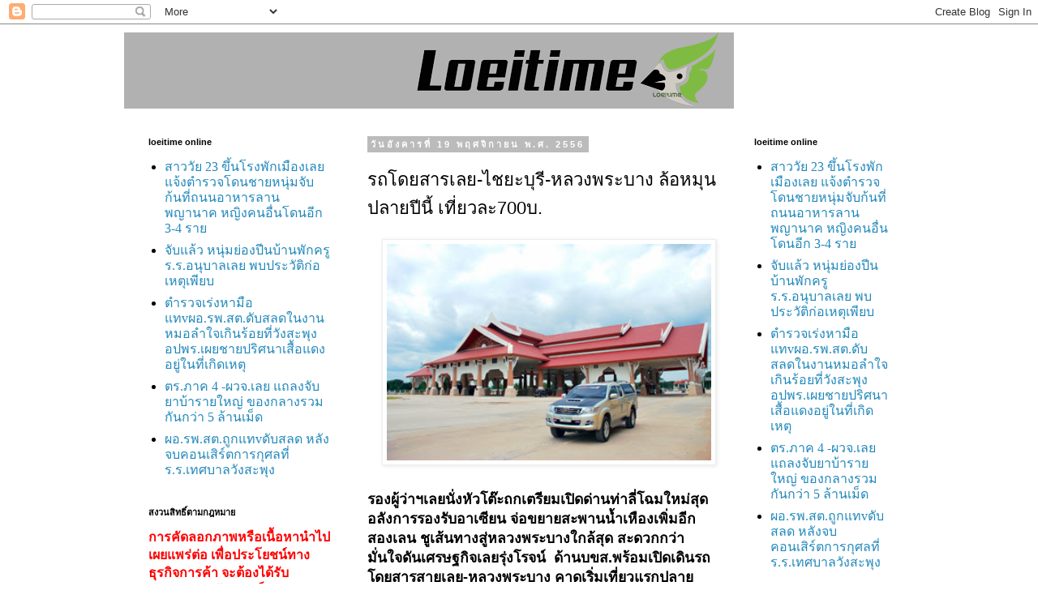

--- FILE ---
content_type: text/html; charset=UTF-8
request_url: https://www.loeitime-online.com/2013/11/700.html
body_size: 47163
content:
<!DOCTYPE html>
<!--84536287--><html class='v2' dir='ltr' lang='th' xmlns='http://www.w3.org/1999/xhtml' xmlns:b='http://www.google.com/2005/gml/b' xmlns:data='http://www.google.com/2005/gml/data' xmlns:expr='http://www.google.com/2005/gml/expr'>
<head>
<link href='https://www.blogger.com/static/v1/widgets/335934321-css_bundle_v2.css' rel='stylesheet' type='text/css'/>
<meta content='qvlw0wfo8fndewxi4tmiy301f0xbfb' name='facebook-domain-verification'/>
<script async='async' src='//st-n.ads1-adnow.com/js/a.js' type='text/javascript'></script>
<style id='page-skin-1' type='text/css'><!--
/*
-----------------------------------------------
Blogger Template Style
Name:     Simple
Designer: Blogger
URL:      www.blogger.com
----------------------------------------------- */
<meta property="fb:pages" content="134862343327259" />
/* Variable definitions
====================
<Variable name="keycolor" description="Main Color" type="color" default="#66bbdd"/>
<Group description="Page Text" selector="body">
<Variable name="body.font" description="Font" type="font"
default="normal normal 12px Arial, Tahoma, Helvetica, FreeSans, sans-serif"/>
<Variable name="body.text.color" description="Text Color" type="color" default="#222222"/>
</Group>
<Group description="Backgrounds" selector=".body-fauxcolumns-outer">
<Variable name="body.background.color" description="Outer Background" type="color" default="#66bbdd"/>
<Variable name="content.background.color" description="Main Background" type="color" default="#ffffff"/>
<Variable name="header.background.color" description="Header Background" type="color" default="transparent"/>
</Group>
<Group description="Links" selector=".main-outer">
<Variable name="link.color" description="Link Color" type="color" default="#2288bb"/>
<Variable name="link.visited.color" description="Visited Color" type="color" default="#888888"/>
<Variable name="link.hover.color" description="Hover Color" type="color" default="#33aaff"/>
</Group>
<Group description="Blog Title" selector=".header h1">
<Variable name="header.font" description="Font" type="font"
default="normal normal 60px Arial, Tahoma, Helvetica, FreeSans, sans-serif"/>
<Variable name="header.text.color" description="Title Color" type="color" default="#3399bb" />
</Group>
<Group description="Blog Description" selector=".header .description">
<Variable name="description.text.color" description="Description Color" type="color"
default="#777777" />
</Group>
<Group description="Tabs Text" selector=".tabs-inner .widget li a">
<Variable name="tabs.font" description="Font" type="font"
default="normal normal 14px Arial, Tahoma, Helvetica, FreeSans, sans-serif"/>
<Variable name="tabs.text.color" description="Text Color" type="color" default="#999999"/>
<Variable name="tabs.selected.text.color" description="Selected Color" type="color" default="#000000"/>
</Group>
<Group description="Tabs Background" selector=".tabs-outer .PageList">
<Variable name="tabs.background.color" description="Background Color" type="color" default="#f5f5f5"/>
<Variable name="tabs.selected.background.color" description="Selected Color" type="color" default="#eeeeee"/>
</Group>
<Group description="Post Title" selector="h3.post-title, .comments h4">
<Variable name="post.title.font" description="Font" type="font"
default="normal normal 22px Arial, Tahoma, Helvetica, FreeSans, sans-serif"/>
</Group>
<Group description="Date Header" selector=".date-header">
<Variable name="date.header.color" description="Text Color" type="color"
default="#666666"/>
<Variable name="date.header.background.color" description="Background Color" type="color"
default="transparent"/>
<Variable name="date.header.font" description="Text Font" type="font"
default="normal bold 11px Arial, Tahoma, Helvetica, FreeSans, sans-serif"/>
<Variable name="date.header.padding" description="Date Header Padding" type="string" default="inherit"/>
<Variable name="date.header.letterspacing" description="Date Header Letter Spacing" type="string" default="inherit"/>
<Variable name="date.header.margin" description="Date Header Margin" type="string" default="inherit"/>
</Group>
<Group description="Post Footer" selector=".post-footer">
<Variable name="post.footer.text.color" description="Text Color" type="color" default="#666666"/>
<Variable name="post.footer.background.color" description="Background Color" type="color"
default="#f9f9f9"/>
<Variable name="post.footer.border.color" description="Shadow Color" type="color" default="#eeeeee"/>
</Group>
<Group description="Gadgets" selector="h2">
<Variable name="widget.title.font" description="Title Font" type="font"
default="normal bold 11px Arial, Tahoma, Helvetica, FreeSans, sans-serif"/>
<Variable name="widget.title.text.color" description="Title Color" type="color" default="#000000"/>
<Variable name="widget.alternate.text.color" description="Alternate Color" type="color" default="#999999"/>
</Group>
<Group description="Images" selector=".main-inner">
<Variable name="image.background.color" description="Background Color" type="color" default="#ffffff"/>
<Variable name="image.border.color" description="Border Color" type="color" default="#eeeeee"/>
<Variable name="image.text.color" description="Caption Text Color" type="color" default="#666666"/>
</Group>
<Group description="Accents" selector=".content-inner">
<Variable name="body.rule.color" description="Separator Line Color" type="color" default="#eeeeee"/>
<Variable name="tabs.border.color" description="Tabs Border Color" type="color" default="transparent"/>
</Group>
<Variable name="body.background" description="Body Background" type="background"
color="#ffffff" default="$(color) none repeat scroll top left"/>
<Variable name="body.background.override" description="Body Background Override" type="string" default=""/>
<Variable name="body.background.gradient.cap" description="Body Gradient Cap" type="url"
default="url(https://resources.blogblog.com/blogblog/data/1kt/simple/gradients_light.png)"/>
<Variable name="body.background.gradient.tile" description="Body Gradient Tile" type="url"
default="url(https://resources.blogblog.com/blogblog/data/1kt/simple/body_gradient_tile_light.png)"/>
<Variable name="content.background.color.selector" description="Content Background Color Selector" type="string" default=".content-inner"/>
<Variable name="content.padding" description="Content Padding" type="length" default="10px" min="0" max="100px"/>
<Variable name="content.padding.horizontal" description="Content Horizontal Padding" type="length" default="10px" min="0" max="100px"/>
<Variable name="content.shadow.spread" description="Content Shadow Spread" type="length" default="40px" min="0" max="100px"/>
<Variable name="content.shadow.spread.webkit" description="Content Shadow Spread (WebKit)" type="length" default="5px" min="0" max="100px"/>
<Variable name="content.shadow.spread.ie" description="Content Shadow Spread (IE)" type="length" default="10px" min="0" max="100px"/>
<Variable name="main.border.width" description="Main Border Width" type="length" default="0" min="0" max="10px"/>
<Variable name="header.background.gradient" description="Header Gradient" type="url" default="none"/>
<Variable name="header.shadow.offset.left" description="Header Shadow Offset Left" type="length" default="-1px" min="-50px" max="50px"/>
<Variable name="header.shadow.offset.top" description="Header Shadow Offset Top" type="length" default="-1px" min="-50px" max="50px"/>
<Variable name="header.shadow.spread" description="Header Shadow Spread" type="length" default="1px" min="0" max="100px"/>
<Variable name="header.padding" description="Header Padding" type="length" default="30px" min="0" max="100px"/>
<Variable name="header.border.size" description="Header Border Size" type="length" default="1px" min="0" max="10px"/>
<Variable name="header.bottom.border.size" description="Header Bottom Border Size" type="length" default="1px" min="0" max="10px"/>
<Variable name="header.border.horizontalsize" description="Header Horizontal Border Size" type="length" default="0" min="0" max="10px"/>
<Variable name="description.text.size" description="Description Text Size" type="string" default="140%"/>
<Variable name="tabs.margin.top" description="Tabs Margin Top" type="length" default="0" min="0" max="100px"/>
<Variable name="tabs.margin.side" description="Tabs Side Margin" type="length" default="30px" min="0" max="100px"/>
<Variable name="tabs.background.gradient" description="Tabs Background Gradient" type="url"
default="url(https://resources.blogblog.com/blogblog/data/1kt/simple/gradients_light.png)"/>
<Variable name="tabs.border.width" description="Tabs Border Width" type="length" default="1px" min="0" max="10px"/>
<Variable name="tabs.bevel.border.width" description="Tabs Bevel Border Width" type="length" default="1px" min="0" max="10px"/>
<Variable name="post.margin.bottom" description="Post Bottom Margin" type="length" default="25px" min="0" max="100px"/>
<Variable name="image.border.small.size" description="Image Border Small Size" type="length" default="2px" min="0" max="10px"/>
<Variable name="image.border.large.size" description="Image Border Large Size" type="length" default="5px" min="0" max="10px"/>
<Variable name="page.width.selector" description="Page Width Selector" type="string" default=".region-inner"/>
<Variable name="page.width" description="Page Width" type="string" default="auto"/>
<Variable name="main.section.margin" description="Main Section Margin" type="length" default="15px" min="0" max="100px"/>
<Variable name="main.padding" description="Main Padding" type="length" default="15px" min="0" max="100px"/>
<Variable name="main.padding.top" description="Main Padding Top" type="length" default="30px" min="0" max="100px"/>
<Variable name="main.padding.bottom" description="Main Padding Bottom" type="length" default="30px" min="0" max="100px"/>
<Variable name="paging.background"
color="#ffffff"
description="Background of blog paging area" type="background"
default="transparent none no-repeat scroll top center"/>
<Variable name="footer.bevel" description="Bevel border length of footer" type="length" default="0" min="0" max="10px"/>
<Variable name="mobile.background.overlay" description="Mobile Background Overlay" type="string"
default="transparent none repeat scroll top left"/>
<Variable name="mobile.background.size" description="Mobile Background Size" type="string" default="auto"/>
<Variable name="mobile.button.color" description="Mobile Button Color" type="color" default="#ffffff" />
<Variable name="startSide" description="Side where text starts in blog language" type="automatic" default="left"/>
<Variable name="endSide" description="Side where text ends in blog language" type="automatic" default="right"/>
*/
/* Content
----------------------------------------------- */
body {
font: normal normal 14px 'Trebuchet MS', Trebuchet, Verdana, sans-serif;
color: #666666;
background: #ffffff none repeat scroll top left;
padding: 0 0 0 0;
}
html body .region-inner {
min-width: 0;
max-width: 100%;
width: auto;
}
h2 {
font-size: 22px;
}
a:link {
text-decoration:none;
color: #2288bb;
}
a:visited {
text-decoration:none;
color: #888888;
}
a:hover {
text-decoration:underline;
color: #33aaff;
}
.body-fauxcolumn-outer .fauxcolumn-inner {
background: transparent none repeat scroll top left;
_background-image: none;
}
.body-fauxcolumn-outer .cap-top {
position: absolute;
z-index: 1;
height: 400px;
width: 100%;
}
.body-fauxcolumn-outer .cap-top .cap-left {
width: 100%;
background: transparent none repeat-x scroll top left;
_background-image: none;
}
.content-outer {
-moz-box-shadow: 0 0 0 rgba(0, 0, 0, .15);
-webkit-box-shadow: 0 0 0 rgba(0, 0, 0, .15);
-goog-ms-box-shadow: 0 0 0 #333333;
box-shadow: 0 0 0 rgba(0, 0, 0, .15);
margin-bottom: 1px;
}
.content-inner {
padding: 10px 40px;
}
.content-inner {
background-color: #ffffff;
}
/* Header
----------------------------------------------- */
.header-outer {
background: transparent none repeat-x scroll 0 -400px;
_background-image: none;
}
.Header h1 {
font: normal normal 40px 'Trebuchet MS',Trebuchet,Verdana,sans-serif;
color: #000000;
text-shadow: 0 0 0 rgba(0, 0, 0, .2);
}
.Header h1 a {
color: #000000;
}
.Header .description {
font-size: 18px;
color: #000000;
}
.header-inner .Header .titlewrapper {
padding: 22px 0;
}
.header-inner .Header .descriptionwrapper {
padding: 0 0;
}
/* Tabs
----------------------------------------------- */
.tabs-inner .section:first-child {
border-top: 0 solid #dddddd;
}
.tabs-inner .section:first-child ul {
margin-top: -1px;
border-top: 1px solid #dddddd;
border-left: 1px solid #dddddd;
border-right: 1px solid #dddddd;
}
.tabs-inner .widget ul {
background: transparent none repeat-x scroll 0 -800px;
_background-image: none;
border-bottom: 1px solid #dddddd;
margin-top: 0;
margin-left: -30px;
margin-right: -30px;
}
.tabs-inner .widget li a {
display: inline-block;
padding: .6em 1em;
font: normal normal 12px 'Trebuchet MS', Trebuchet, Verdana, sans-serif;
color: #000000;
border-left: 1px solid #ffffff;
border-right: 1px solid #dddddd;
}
.tabs-inner .widget li:first-child a {
border-left: none;
}
.tabs-inner .widget li.selected a, .tabs-inner .widget li a:hover {
color: #000000;
background-color: #eeeeee;
text-decoration: none;
}
/* Columns
----------------------------------------------- */
.main-outer {
border-top: 0 solid transparent;
}
.fauxcolumn-left-outer .fauxcolumn-inner {
border-right: 1px solid transparent;
}
.fauxcolumn-right-outer .fauxcolumn-inner {
border-left: 1px solid transparent;
}
/* Headings
----------------------------------------------- */
div.widget > h2,
div.widget h2.title {
margin: 0 0 1em 0;
font: normal bold 11px 'Trebuchet MS',Trebuchet,Verdana,sans-serif;
color: #000000;
}
/* Widgets
----------------------------------------------- */
.widget .zippy {
color: #999999;
text-shadow: 2px 2px 1px rgba(0, 0, 0, .1);
}
.widget .popular-posts ul {
list-style: none;
}
/* Posts
----------------------------------------------- */
h2.date-header {
font: normal bold 11px Arial, Tahoma, Helvetica, FreeSans, sans-serif;
}
.date-header span {
background-color: #bbbbbb;
color: #ffffff;
padding: 0.4em;
letter-spacing: 3px;
margin: inherit;
}
.main-inner {
padding-top: 35px;
padding-bottom: 65px;
}
.main-inner .column-center-inner {
padding: 0 0;
}
.main-inner .column-center-inner .section {
margin: 0 1em;
}
.post {
margin: 0 0 45px 0;
}
h3.post-title, .comments h4 {
font: normal normal 22px 'Trebuchet MS',Trebuchet,Verdana,sans-serif;
margin: .75em 0 0;
}
.post-body {
font-size: 110%;
line-height: 1.4;
position: relative;
}
.post-body img, .post-body .tr-caption-container, .Profile img, .Image img,
.BlogList .item-thumbnail img {
padding: 2px;
background: #ffffff;
border: 1px solid #eeeeee;
-moz-box-shadow: 1px 1px 5px rgba(0, 0, 0, .1);
-webkit-box-shadow: 1px 1px 5px rgba(0, 0, 0, .1);
box-shadow: 1px 1px 5px rgba(0, 0, 0, .1);
}
.post-body img, .post-body .tr-caption-container {
padding: 5px;
}
.post-body .tr-caption-container {
color: #666666;
}
.post-body .tr-caption-container img {
padding: 0;
background: transparent;
border: none;
-moz-box-shadow: 0 0 0 rgba(0, 0, 0, .1);
-webkit-box-shadow: 0 0 0 rgba(0, 0, 0, .1);
box-shadow: 0 0 0 rgba(0, 0, 0, .1);
}
.post-header {
margin: 0 0 1.5em;
line-height: 1.6;
font-size: 90%;
}
.post-footer {
margin: 20px -2px 0;
padding: 5px 10px;
color: #666666;
background-color: #eeeeee;
border-bottom: 1px solid #eeeeee;
line-height: 1.6;
font-size: 90%;
}
#comments .comment-author {
padding-top: 1.5em;
border-top: 1px solid transparent;
background-position: 0 1.5em;
}
#comments .comment-author:first-child {
padding-top: 0;
border-top: none;
}
.avatar-image-container {
margin: .2em 0 0;
}
#comments .avatar-image-container img {
border: 1px solid #eeeeee;
}
/* Comments
----------------------------------------------- */
.comments .comments-content .icon.blog-author {
background-repeat: no-repeat;
background-image: url([data-uri]);
}
.comments .comments-content .loadmore a {
border-top: 1px solid #999999;
border-bottom: 1px solid #999999;
}
.comments .comment-thread.inline-thread {
background-color: #eeeeee;
}
.comments .continue {
border-top: 2px solid #999999;
}
/* Accents
---------------------------------------------- */
.section-columns td.columns-cell {
border-left: 1px solid transparent;
}
.blog-pager {
background: transparent url(https://resources.blogblog.com/blogblog/data/1kt/simple/paging_dot.png) repeat-x scroll top center;
}
.blog-pager-older-link, .home-link,
.blog-pager-newer-link {
background-color: #ffffff;
padding: 5px;
}
.footer-outer {
border-top: 1px dashed #bbbbbb;
}
/* Mobile
----------------------------------------------- */
body.mobile  {
background-size: auto;
}
.mobile .body-fauxcolumn-outer {
background: transparent none repeat scroll top left;
}
.mobile .body-fauxcolumn-outer .cap-top {
background-size: 100% auto;
}
.mobile .content-outer {
-webkit-box-shadow: 0 0 3px rgba(0, 0, 0, .15);
box-shadow: 0 0 3px rgba(0, 0, 0, .15);
}
.mobile .tabs-inner .widget ul {
margin-left: 0;
margin-right: 0;
}
.mobile .post {
margin: 0;
}
.mobile .main-inner .column-center-inner .section {
margin: 0;
}
.mobile .date-header span {
padding: 0.1em 10px;
margin: 0 -10px;
}
.mobile h3.post-title {
margin: 0;
}
.mobile .blog-pager {
background: transparent none no-repeat scroll top center;
}
.mobile .footer-outer {
border-top: none;
}
.mobile .main-inner, .mobile .footer-inner {
background-color: #ffffff;
}
.mobile-index-contents {
color: #666666;
}
.mobile-link-button {
background-color: #2288bb;
}
.mobile-link-button a:link, .mobile-link-button a:visited {
color: #ffffff;
}
.mobile .tabs-inner .section:first-child {
border-top: none;
}
.mobile .tabs-inner .PageList .widget-content {
background-color: #eeeeee;
color: #000000;
border-top: 1px solid #dddddd;
border-bottom: 1px solid #dddddd;
}
.mobile .tabs-inner .PageList .widget-content .pagelist-arrow {
border-left: 1px solid #dddddd;
}

--></style>
<style id='template-skin-1' type='text/css'><!--
body {
min-width: 1054px;
}
.content-outer, .content-fauxcolumn-outer, .region-inner {
min-width: 1054px;
max-width: 1054px;
_width: 1054px;
}
.main-inner .columns {
padding-left: 284px;
padding-right: 227px;
}
.main-inner .fauxcolumn-center-outer {
left: 284px;
right: 227px;
/* IE6 does not respect left and right together */
_width: expression(this.parentNode.offsetWidth -
parseInt("284px") -
parseInt("227px") + 'px');
}
.main-inner .fauxcolumn-left-outer {
width: 284px;
}
.main-inner .fauxcolumn-right-outer {
width: 227px;
}
.main-inner .column-left-outer {
width: 284px;
right: 100%;
margin-left: -284px;
}
.main-inner .column-right-outer {
width: 227px;
margin-right: -227px;
}
#layout {
min-width: 0;
}
#layout .content-outer {
min-width: 0;
width: 800px;
}
#layout .region-inner {
min-width: 0;
width: auto;
}
body#layout div.add_widget {
padding: 8px;
}
body#layout div.add_widget a {
margin-left: 32px;
}
--></style>
<link href='https://www.blogger.com/dyn-css/authorization.css?targetBlogID=983263880771390686&amp;zx=8d1343a1-f967-446e-95cb-4016a6c2f816' media='none' onload='if(media!=&#39;all&#39;)media=&#39;all&#39;' rel='stylesheet'/><noscript><link href='https://www.blogger.com/dyn-css/authorization.css?targetBlogID=983263880771390686&amp;zx=8d1343a1-f967-446e-95cb-4016a6c2f816' rel='stylesheet'/></noscript>
<meta name='google-adsense-platform-account' content='ca-host-pub-1556223355139109'/>
<meta name='google-adsense-platform-domain' content='blogspot.com'/>

</head>
<body class='loading'>
<div class='navbar section' id='navbar' name='แถบนำทาง'><div class='widget Navbar' data-version='1' id='Navbar1'><script type="text/javascript">
    function setAttributeOnload(object, attribute, val) {
      if(window.addEventListener) {
        window.addEventListener('load',
          function(){ object[attribute] = val; }, false);
      } else {
        window.attachEvent('onload', function(){ object[attribute] = val; });
      }
    }
  </script>
<div id="navbar-iframe-container"></div>
<script type="text/javascript" src="https://apis.google.com/js/platform.js"></script>
<script type="text/javascript">
      gapi.load("gapi.iframes:gapi.iframes.style.bubble", function() {
        if (gapi.iframes && gapi.iframes.getContext) {
          gapi.iframes.getContext().openChild({
              url: 'https://www.blogger.com/navbar/983263880771390686?po\x3d1326442009388666687\x26origin\x3dhttps://www.loeitime-online.com',
              where: document.getElementById("navbar-iframe-container"),
              id: "navbar-iframe"
          });
        }
      });
    </script><script type="text/javascript">
(function() {
var script = document.createElement('script');
script.type = 'text/javascript';
script.src = '//pagead2.googlesyndication.com/pagead/js/google_top_exp.js';
var head = document.getElementsByTagName('head')[0];
if (head) {
head.appendChild(script);
}})();
</script>
</div></div>
<div class='body-fauxcolumns'>
<div class='fauxcolumn-outer body-fauxcolumn-outer'>
<div class='cap-top'>
<div class='cap-left'></div>
<div class='cap-right'></div>
</div>
<div class='fauxborder-left'>
<div class='fauxborder-right'></div>
<div class='fauxcolumn-inner'>
</div>
</div>
<div class='cap-bottom'>
<div class='cap-left'></div>
<div class='cap-right'></div>
</div>
</div>
</div>
<div class='content'>
<div class='content-fauxcolumns'>
<div class='fauxcolumn-outer content-fauxcolumn-outer'>
<div class='cap-top'>
<div class='cap-left'></div>
<div class='cap-right'></div>
</div>
<div class='fauxborder-left'>
<div class='fauxborder-right'></div>
<div class='fauxcolumn-inner'>
</div>
</div>
<div class='cap-bottom'>
<div class='cap-left'></div>
<div class='cap-right'></div>
</div>
</div>
</div>
<div class='content-outer'>
<div class='content-cap-top cap-top'>
<div class='cap-left'></div>
<div class='cap-right'></div>
</div>
<div class='fauxborder-left content-fauxborder-left'>
<div class='fauxborder-right content-fauxborder-right'></div>
<div class='content-inner'>
<header>
<div class='header-outer'>
<div class='header-cap-top cap-top'>
<div class='cap-left'></div>
<div class='cap-right'></div>
</div>
<div class='fauxborder-left header-fauxborder-left'>
<div class='fauxborder-right header-fauxborder-right'></div>
<div class='region-inner header-inner'>
<div class='header section' id='header' name='ส่วนหัว'><div class='widget Header' data-version='1' id='Header1'>
<div id='header-inner'>
<a href='https://www.loeitime-online.com/' style='display: block'>
<img alt='loeitime online' height='94px; ' id='Header1_headerimg' src='https://blogger.googleusercontent.com/img/b/R29vZ2xl/AVvXsEiSLO-am9GebPJOFjrp1UrGVrxO2gGOWEO9G74sD_lK_owIRCOBgfIp2QZ5qdbuwkNr6xz-wW7kXP0CzD5ICWpbiOcTAxGxKmYh_HvubuV-jk5r7CVgfuBEh9KerPVrqGVVSE0CMtAuL4s/s752/%25E0%25B8%25AB%25E0%25B8%25B1%25E0%25B8%25A7%25E0%25B9%2580%25E0%25B8%25A7%25E0%25B9%2587%25E0%25B8%259A1.png' style='display: block' width='752px; '/>
</a>
</div>
</div></div>
</div>
</div>
<div class='header-cap-bottom cap-bottom'>
<div class='cap-left'></div>
<div class='cap-right'></div>
</div>
</div>
</header>
<div class='tabs-outer'>
<div class='tabs-cap-top cap-top'>
<div class='cap-left'></div>
<div class='cap-right'></div>
</div>
<div class='fauxborder-left tabs-fauxborder-left'>
<div class='fauxborder-right tabs-fauxborder-right'></div>
<div class='region-inner tabs-inner'>
<div class='tabs no-items section' id='crosscol' name='พาดทุกคอลัมน์'></div>
<div class='tabs no-items section' id='crosscol-overflow' name='Cross-Column 2'></div>
</div>
</div>
<div class='tabs-cap-bottom cap-bottom'>
<div class='cap-left'></div>
<div class='cap-right'></div>
</div>
</div>
<div class='main-outer'>
<div class='main-cap-top cap-top'>
<div class='cap-left'></div>
<div class='cap-right'></div>
</div>
<div class='fauxborder-left main-fauxborder-left'>
<div class='fauxborder-right main-fauxborder-right'></div>
<div class='region-inner main-inner'>
<div class='columns fauxcolumns'>
<div class='fauxcolumn-outer fauxcolumn-center-outer'>
<div class='cap-top'>
<div class='cap-left'></div>
<div class='cap-right'></div>
</div>
<div class='fauxborder-left'>
<div class='fauxborder-right'></div>
<div class='fauxcolumn-inner'>
</div>
</div>
<div class='cap-bottom'>
<div class='cap-left'></div>
<div class='cap-right'></div>
</div>
</div>
<div class='fauxcolumn-outer fauxcolumn-left-outer'>
<div class='cap-top'>
<div class='cap-left'></div>
<div class='cap-right'></div>
</div>
<div class='fauxborder-left'>
<div class='fauxborder-right'></div>
<div class='fauxcolumn-inner'>
</div>
</div>
<div class='cap-bottom'>
<div class='cap-left'></div>
<div class='cap-right'></div>
</div>
</div>
<div class='fauxcolumn-outer fauxcolumn-right-outer'>
<div class='cap-top'>
<div class='cap-left'></div>
<div class='cap-right'></div>
</div>
<div class='fauxborder-left'>
<div class='fauxborder-right'></div>
<div class='fauxcolumn-inner'>
</div>
</div>
<div class='cap-bottom'>
<div class='cap-left'></div>
<div class='cap-right'></div>
</div>
</div>
<!-- corrects IE6 width calculation -->
<div class='columns-inner'>
<div class='column-center-outer'>
<div class='column-center-inner'>
<div class='main section' id='main' name='หมายเลขหลัก'><div class='widget Blog' data-version='1' id='Blog1'>
<div class='blog-posts hfeed'>

          <div class="date-outer">
        
<h2 class='date-header'><span>ว&#3633;นอ&#3633;งคารท&#3637;&#3656; 19 พฤศจ&#3636;กายน พ.ศ. 2556</span></h2>

          <div class="date-posts">
        
<div class='post-outer'>
<div class='post hentry uncustomized-post-template' itemprop='blogPost' itemscope='itemscope' itemtype='http://schema.org/BlogPosting'>
<meta content='https://blogger.googleusercontent.com/img/b/R29vZ2xl/AVvXsEgh7MPC3hzJpe-We7gP3NXm4xkjQFl5Rd2nj7Qxl2cNT_XnLXvKajOo8DPNxZYKpS5AmIDv6BJnoXn919Blg54dfsMe4kttS94h1cp-46NbNA8FQ9u93HJ3jydbyDzoBiN6RktMHfwTcK0/s400/DSC_0036w.jpg' itemprop='image_url'/>
<meta content='983263880771390686' itemprop='blogId'/>
<meta content='1326442009388666687' itemprop='postId'/>
<a name='1326442009388666687'></a>
<h3 class='post-title entry-title' itemprop='name'>
รถโดยสารเลย-ไชยะบ&#3640;ร&#3637;-หลวงพระบาง  ล&#3657;อหม&#3640;นปลายป&#3637;น&#3637;&#3657;  เท&#3637;&#3656;ยวละ700บ.
</h3>
<div class='post-header'>
<div class='post-header-line-1'></div>
</div>
<div class='post-body entry-content' id='post-body-1326442009388666687' itemprop='description articleBody'>
<div class="separator" style="clear: both; text-align: center;">
<a href="https://blogger.googleusercontent.com/img/b/R29vZ2xl/AVvXsEgh7MPC3hzJpe-We7gP3NXm4xkjQFl5Rd2nj7Qxl2cNT_XnLXvKajOo8DPNxZYKpS5AmIDv6BJnoXn919Blg54dfsMe4kttS94h1cp-46NbNA8FQ9u93HJ3jydbyDzoBiN6RktMHfwTcK0/s1600/DSC_0036w.jpg" imageanchor="1" style="margin-left: 1em; margin-right: 1em;"><img border="0" height="267" src="https://blogger.googleusercontent.com/img/b/R29vZ2xl/AVvXsEgh7MPC3hzJpe-We7gP3NXm4xkjQFl5Rd2nj7Qxl2cNT_XnLXvKajOo8DPNxZYKpS5AmIDv6BJnoXn919Blg54dfsMe4kttS94h1cp-46NbNA8FQ9u93HJ3jydbyDzoBiN6RktMHfwTcK0/s400/DSC_0036w.jpg" width="400" /></a></div>
<div class="MsoNormal">
<span style="font-family: Arial, Helvetica, sans-serif;"><b><span lang="TH" style="line-height: 115%;"><br /></span></b></span></div>
<div class="MsoNormal">
<b style="font-family: Arial, Helvetica, sans-serif;"><span lang="TH" style="line-height: 115%;">รองผ&#3641;&#3657;ว&#3656;าฯเลยน&#3633;&#3656;งห&#3633;วโต&#3658;ะถกเตร&#3637;ยมเป&#3636;ดด&#3656;านท&#3656;าล&#3637;&#3656;โฉมใหม&#3656;ส&#3640;ดอล&#3633;งการรองร&#3633;บอาเซ&#3637;ยน
จ&#3656;อขยายสะพานน&#3657;ำเห&#3639;องเพ&#3636;&#3656;มอ&#3637;กสองเลน ช&#3641;เส&#3657;นทางส&#3641;&#3656;หลวงพระบางใกล&#3657;ส&#3640;ด สะดวกกว&#3656;า&nbsp; ม&#3633;&#3656;นใจด&#3633;นเศรษฐก&#3636;จเลยร&#3640;&#3656;งโรจน&#3660;&nbsp; ด&#3657;านบขส.พร&#3657;อมเป&#3636;ดเด&#3636;นรถโดยสารสายเลย</span>-</b><b style="font-family: Arial, Helvetica, sans-serif;"><span lang="TH" style="line-height: 115%;">หลวงพระบาง
คาดเร&#3636;&#3656;มเท&#3637;&#3656;ยวแรกปลายธ&#3633;นวาคมน&#3637;&#3657; ค&#3656;าต&#3633;&#3659;ว </span>700 </b><b style="font-family: Arial, Helvetica, sans-serif;"><span lang="TH" style="line-height: 115%;">บาท</span></b></div>
<div class="MsoNormal">
</div>
<span style="font-family: Arial, Helvetica, sans-serif;"><b><span lang="TH" style="line-height: 115%;"></span></b></span><br />
<a name="more"></a><br />
<div class="separator" style="clear: both; text-align: center;">
<a href="https://blogger.googleusercontent.com/img/b/R29vZ2xl/AVvXsEgtmRDDCOXdXiw0fbGJZZXZ-8i5p3GALS5mJWGQYWFcZwTM3kccBG0zjnSF8n6Bpay1dHzkaQEQWHPM_gI8Mg5IrFCQ0fPw3PPDMfqx3ivhHjqWrLESkx6KXhQ3v9ogiV6mZ7d4YgA-xCo/s1600/DSC_0040w.jpg" imageanchor="1" style="margin-left: 1em; margin-right: 1em;"><img border="0" height="267" src="https://blogger.googleusercontent.com/img/b/R29vZ2xl/AVvXsEgtmRDDCOXdXiw0fbGJZZXZ-8i5p3GALS5mJWGQYWFcZwTM3kccBG0zjnSF8n6Bpay1dHzkaQEQWHPM_gI8Mg5IrFCQ0fPw3PPDMfqx3ivhHjqWrLESkx6KXhQ3v9ogiV6mZ7d4YgA-xCo/s400/DSC_0040w.jpg" width="400" /></a></div>
<div class="MsoNormal">
<span style="font-family: Arial, Helvetica, sans-serif;"><span lang="TH" style="line-height: 115%;"><br /></span></span></div>
<div class="MsoNormal">
<span lang="TH" style="font-family: Arial, Helvetica, sans-serif; line-height: 115%;">เม&#3639;&#3656;อว&#3633;นท&#3637;&#3656; </span><span style="font-family: Arial, Helvetica, sans-serif;">18 </span><span lang="TH" style="font-family: Arial, Helvetica, sans-serif; line-height: 115%;">พฤศจ&#3636;กายน </span><span style="font-family: Arial, Helvetica, sans-serif;">2556</span><span style="font-family: Arial, Helvetica, sans-serif;">&nbsp; </span><span lang="TH" style="font-family: Arial, Helvetica, sans-serif; line-height: 115%;">ท&#3637;&#3656;ห&#3657;องประช&#3640;มด&#3656;านศ&#3640;ลากรท&#3656;าล&#3637;&#3656; บ&#3657;านนากระเซ&#3655;ง
ต.อาฮ&#3637; อ.ท&#3656;าล&#3637;&#3656; จ.เลย&nbsp; นายภาน&#3640;&nbsp; แย&#3657;มศร&#3637;&nbsp;
รองผ&#3641;&#3657;ว&#3656;าราชการจ&#3633;งหว&#3633;ดเลย เป&#3655;นประธานการประช&#3640;มคณะกรรมการกำก&#3633;บต&#3636;ดตามโครงการพ&#3633;ฒนาเพ&#3636;&#3656;มศ&#3633;กยกภาพการค&#3657;าและการท&#3656;องเท&#3637;&#3656;ยว</span><span lang="TH" style="font-family: Arial, Helvetica, sans-serif;"> </span><span lang="TH" style="font-family: Arial, Helvetica, sans-serif; line-height: 115%;">โดยม&#3637;ผ&#3641;&#3657;แทนหน&#3656;วยงานราชการท&#3637;&#3656;เก&#3637;&#3656;ยวข&#3657;อง และต&#3633;วแทนองค&#3660;ผ&#3641;&#3657;ประกอบการธ&#3640;รก&#3636;จภาคเอกชน
&nbsp;ซ&#3638;&#3656;งม&#3637;วาระการประช&#3640;มท&#3637;&#3656;สำค&#3633;ญ ได&#3657;แก&#3656;
การเตร&#3637;ยมความพร&#3657;อมเข&#3657;าส&#3641;&#3656;ประชาคมอาเซ&#3637;ยน การก&#3656;อสร&#3657;างด&#3656;านพรมแดนท&#3656;าล&#3637;&#3656;ระยะท&#3637;&#3656; 2 และ 3 &nbsp;การผล&#3633;กด&#3633;นให&#3657;สนามบ&#3636;น จ.เลย เป&#3655;นสนามบ&#3636;นศ&#3640;ลกากร &nbsp;และการเด&#3636;นรถโยสารระหว&#3656;าง จ.เลยก&#3633;บแขวงหลวงพระบาง&nbsp;</span></div>
<div class="MsoNormal">
<span style="font-family: Arial, Helvetica, sans-serif;"><span lang="TH" style="line-height: 115%;"><br /></span></span></div>
<div class="MsoNormal">
<span style="font-family: Arial, Helvetica, sans-serif;"><span lang="TH" style="line-height: 115%;">นายศ&#3636;ร&#3636;พงษ&#3660; ว&#3640;ฑฒ&#3636;น&#3633;นท&#3660;&nbsp;
นายด&#3656;านศ&#3640;ลกากรท&#3656;าล&#3637;&#3656; กล&#3656;าวว&#3656;า
โครงการพ&#3633;ฒนาเพ&#3636;&#3656;มศ&#3633;กยภาพการค&#3657;าและการท&#3656;องเท&#3637;&#3656;ยวท&#3637;&#3656;ด&#3656;านพรมแดนบ&#3657;านนากระเซ&#3655;งระยะท&#3637;&#3656;
</span>1 <span lang="TH" style="line-height: 115%;">ได&#3657;ดำเน&#3636;นการก&#3656;อสร&#3657;างแล&#3657;วเสร&#3655;จไปเม&#3639;&#3656;อเด&#3639;อนก&#3633;นยายน </span>2556 <span lang="TH" style="line-height: 115%;">ด&#3657;วยงบประมาณ </span>91.30
<span lang="TH" style="line-height: 115%;">ล&#3657;านบาท
ซ&#3638;&#3656;งเป&#3655;นต&#3633;วอาคารหล&#3633;กสำหร&#3633;บตรวจเอกสาร คน และยานพาหนะ บ&#3657;านพ&#3633;กเจ&#3657;าหน&#3657;าท&#3637;&#3656;
แต&#3656;ย&#3633;งขาดว&#3633;สด&#3640;อ&#3640;ปกรณ&#3660;และส&#3636;&#3656;งก&#3656;อสร&#3657;างต&#3656;างๆ เพราะงบประมาณการก&#3656;อสร&#3657;างระยะท&#3637;&#3656; </span>1
<span lang="TH" style="line-height: 115%;">ไม&#3656;เพ&#3637;ยงพอ
จ&#3638;งจำเป&#3655;นต&#3657;องจ&#3633;ดหางบประมาณเพ&#3639;&#3656;อให&#3657;สามารถอำนวยความสะดวกแก&#3656;ผ&#3641;&#3657;เด&#3636;นทางเข&#3657;า</span>-<span lang="TH" style="line-height: 115%;">ออก
และให&#3657;เจ&#3657;าหน&#3657;าท&#3637;&#3656;ปฏ&#3636;บ&#3633;ต&#3636;งานได&#3657;อย&#3656;างม&#3637;ประส&#3636;ทธ&#3636;ภาพตามมาตรฐานสากล </span><o:p></o:p></span></div>
<div class="MsoNormal">
<span style="font-family: Arial, Helvetica, sans-serif;"><span lang="TH" style="line-height: 115%;"><br /></span></span></div>
<div class="separator" style="clear: both; text-align: center;">
</div>
<table align="center" cellpadding="0" cellspacing="0" class="tr-caption-container" style="margin-left: auto; margin-right: auto; text-align: center;"><tbody>
<tr><td style="text-align: center;"><a href="https://blogger.googleusercontent.com/img/b/R29vZ2xl/AVvXsEiX9e1s66vPT7Jw1omT1b9GSQfSOtSQ-F88f_833xll-2h0DT2uwhtKwJ8JoJcm5cMzJpo9NwBfYzXc1K92Q8wMNTvWZgflIyqu0CnuY7t1C4bQolRyg_FIYb8L5V1O7KCqogGuZ3NcaUM/s1600/DSC_0041w.jpg" imageanchor="1" style="margin-left: auto; margin-right: auto;"><img border="0" height="251" src="https://blogger.googleusercontent.com/img/b/R29vZ2xl/AVvXsEiX9e1s66vPT7Jw1omT1b9GSQfSOtSQ-F88f_833xll-2h0DT2uwhtKwJ8JoJcm5cMzJpo9NwBfYzXc1K92Q8wMNTvWZgflIyqu0CnuY7t1C4bQolRyg_FIYb8L5V1O7KCqogGuZ3NcaUM/s320/DSC_0041w.jpg" width="320" /></a></td></tr>
<tr><td class="tr-caption" style="text-align: center;"><span style="font-size: x-small;"><b><span style="font-family: Arial, Helvetica, sans-serif; line-height: 18px; text-align: start;">นายศ&#3636;ร&#3636;พงษ&#3660; ว&#3640;ฑฒ&#3636;น&#3633;นท&#3660;</span><span style="font-family: Arial, Helvetica, sans-serif; line-height: 18px; text-align: start;">&nbsp;</span></b></span></td></tr>
</tbody></table>
<div class="MsoNormal">
<span lang="TH" style="font-family: Arial, Helvetica, sans-serif; line-height: 115%;"><br /></span></div>
<div class="MsoNormal">
<span lang="TH" style="font-family: Arial, Helvetica, sans-serif; line-height: 115%;">นายด&#3656;านศ&#3640;ลกากรท&#3656;าล&#3637;&#3656; กล&#3656;าวอ&#3637;กว&#3656;า&nbsp;
สำหร&#3633;บส&#3636;&#3656;งท&#3637;&#3656;จะต&#3657;องดำเน&#3636;นการก&#3656;อสร&#3657;างในระยะท&#3637;&#3656; </span><span style="font-family: Arial, Helvetica, sans-serif;">2 </span><span lang="TH" style="font-family: Arial, Helvetica, sans-serif; line-height: 115%;">และ </span><span style="font-family: Arial, Helvetica, sans-serif;">3 </span><span lang="TH" style="font-family: Arial, Helvetica, sans-serif; line-height: 115%;">ท&#3637;&#3656;สำค&#3633;ญ เช&#3656;นอาคารอำนวยการและควบค&#3640;มด&#3656;านพรมแดน
อาคารศ&#3641;นย&#3660;บร&#3636;การน&#3633;กท&#3656;องเท&#3637;&#3656;ยวด&#3656;านพรมแดน อาคารอเนกประสงค&#3660; &nbsp;อาคารเอ&#3655;กซเรย&#3660;ส&#3633;มภาระผ&#3641;&#3657;เด&#3636;นทาง&nbsp; อาคารศ&#3641;นย&#3660;บร&#3636;การผ&#3641;&#3657;เด&#3636;นผ&#3656;านประเทศ&nbsp; ห&#3657;องประช&#3640;มส&#3633;มมนาและแถลงข&#3656;าว&nbsp; ลานจอดรถและอาคารบร&#3636;การรถขนส&#3656;งส&#3636;นค&#3657;า
โดยจะแยกช&#3633;ดเจนระหว&#3656;างการขนส&#3656;งส&#3636;นค&#3657;าก&#3633;บประชาชนผ&#3656;านแดนท&#3633;&#3656;วไป
ซ&#3638;&#3656;งจะเป&#3655;นการอำนวยความสะดวกข&#3633;&#3657;นตอนผ&#3656;านแดนได&#3657;รวดเร&#3655;วย&#3636;&#3656;งข&#3638;&#3657;น&nbsp; ท&#3633;&#3657;งน&#3637;&#3657;ได&#3657;กำหนดวงเง&#3636;นงบประมาณในระยะท&#3637;&#3656; </span><span style="font-family: Arial, Helvetica, sans-serif;">2
</span><span lang="TH" style="font-family: Arial, Helvetica, sans-serif; line-height: 115%;">และ
</span><span style="font-family: Arial, Helvetica, sans-serif;">3 </span><span lang="TH" style="font-family: Arial, Helvetica, sans-serif; line-height: 115%;">ไว&#3657;ท&#3637;&#3656; </span><span style="font-family: Arial, Helvetica, sans-serif;">37</span><span lang="TH" style="font-family: Arial, Helvetica, sans-serif; line-height: 115%;">,</span><span style="font-family: Arial, Helvetica, sans-serif;">729</span><span lang="TH" style="font-family: Arial, Helvetica, sans-serif; line-height: 115%;">,</span><span style="font-family: Arial, Helvetica, sans-serif;">000 </span><span lang="TH" style="font-family: Arial, Helvetica, sans-serif; line-height: 115%;">บาท &nbsp;ขณะเด&#3637;ยวก&#3633;นได&#3657;เตร&#3637;ยมการก&#3656;อสร&#3657;างสะพานม&#3636;ตรภาพน&#3657;ำเหม&#3639;องไทย</span><span style="font-family: Arial, Helvetica, sans-serif;">-</span><span lang="TH" style="font-family: Arial, Helvetica, sans-serif; line-height: 115%;">ลาว ค&#3641;&#3656;ขนานก&#3633;บสะพานเด&#3636;ม
เพ&#3639;&#3656;อความสะดวกรวดเร&#3655;วในการข&#3657;ามแดนของรถขนส&#3656;งส&#3636;นค&#3657;าและประชาชนท&#3633;&#3656;วไป
ซ&#3638;&#3656;งป&#3633;จจ&#3640;บ&#3633;นม&#3637;ป&#3633;ญหารถต&#3657;องเข&#3657;าค&#3636;วแถวยาว โดยเฉพาะช&#3656;วงน&#3637;&#3657;ม&#3637;รถขนส&#3656;งส&#3636;นค&#3657;า ว&#3633;สด&#3640;ก&#3656;อสร&#3657;างไปย&#3633;งโครงการก&#3656;อสร&#3657;างเข&#3639;&#3656;อนไชยะบ&#3640;ร&#3637;เป&#3655;นจำนวนมาก&nbsp; ขณะน&#3637;&#3657;กำล&#3633;งประสานงานก&#3633;บกรมทางหลวงเพ&#3639;&#3656;อขออน&#3640;ม&#3633;ต&#3636;ประมาณก&#3656;อสร&#3657;าง</span></div>
<div class="MsoNormal">
<span style="font-family: Arial, Helvetica, sans-serif;"><span lang="TH" style="line-height: 115%;"><br /></span></span></div>
<div class="MsoNormal">
<span style="font-family: Arial, Helvetica, sans-serif;"><span lang="TH" style="line-height: 115%;">นอกจากน&#3637;&#3657; ท&#3637;&#3656;ประช&#3640;มย&#3633;งได&#3657;หาร&#3639;อเก&#3637;&#3656;ยวก&#3633;บการเป&#3636;ดเส&#3657;นทางเด&#3636;นรถโดยสารระหว&#3656;าง
จ.เลยก&#3633;บแขวงหลวงพระบางด&#3657;วย&nbsp;
โดยม&#3637;นายเกร&#3637;ยงไกร&nbsp; แก&#3657;วป&#3633;ญญา&nbsp; นายสถาน&#3637;เด&#3636;นรถจ&#3633;งหว&#3633;ดเลย บร&#3636;ษ&#3633;ทขนส&#3656;งจำก&#3633;ด&nbsp; เป&#3655;นผ&#3641;&#3657;รายงานความค&#3639;บหน&#3657;า</span><o:p></o:p></span></div>
<div class="MsoNormal">
<span style="font-family: Arial, Helvetica, sans-serif;"><span lang="TH" style="line-height: 115%;"><br /></span></span></div>
<div class="separator" style="clear: both; text-align: center;">
<a href="https://blogger.googleusercontent.com/img/b/R29vZ2xl/AVvXsEjXkZcRVE_1Ktd_RuNIapdUv0gW2Ev54DZOiUV_U0ftGUiDLaoJCUfn-KcmLm6t19TxpCOG9OmFaVwRpyw4HcEXrdURQhh_K8crM6rJkVK1BcBbCEs7rzKFYJEkcWN5-RBgx-9pCQtADxE/s1600/DSC_0044w.jpg" imageanchor="1" style="margin-left: 1em; margin-right: 1em;"><img border="0" height="267" src="https://blogger.googleusercontent.com/img/b/R29vZ2xl/AVvXsEjXkZcRVE_1Ktd_RuNIapdUv0gW2Ev54DZOiUV_U0ftGUiDLaoJCUfn-KcmLm6t19TxpCOG9OmFaVwRpyw4HcEXrdURQhh_K8crM6rJkVK1BcBbCEs7rzKFYJEkcWN5-RBgx-9pCQtADxE/s400/DSC_0044w.jpg" width="400" /></a></div>
<div class="MsoNormal">
<span style="font-family: Arial, Helvetica, sans-serif;"><span lang="TH" style="line-height: 115%;"><br /></span></span></div>
<div class="MsoNormal">
<span lang="TH" style="font-family: Arial, Helvetica, sans-serif; line-height: 115%;">นายเกร&#3637;ยงไกรกล&#3656;าวว&#3656;า&nbsp;
การเป&#3636;ดเส&#3657;นทางเด&#3636;นรถระหว&#3656;าง จ.เลย</span><span style="font-family: Arial, Helvetica, sans-serif;">-</span><span lang="TH" style="font-family: Arial, Helvetica, sans-serif; line-height: 115%;">ไชยะบ&#3640;ร&#3637;</span><span style="font-family: Arial, Helvetica, sans-serif;">-</span><span lang="TH" style="font-family: Arial, Helvetica, sans-serif; line-height: 115%;">หลวงพระบาง
ขณะน&#3637;&#3657;ใกล&#3657;จะบรรล&#3640;ข&#3657;อตกลงระหว&#3656;างบร&#3636;ษ&#3633;ทขนส&#3656;งจำก&#3633;ด ก&#3633;บบร&#3636;ษ&#3633;ทนาหลวงจำก&#3633;ด
ซ&#3638;&#3656;งเป&#3655;นผ&#3641;&#3657;ให&#3657;บร&#3636;การเด&#3636;นรถเอกชนของ สปป.ลาวแล&#3657;ว
คาดว&#3656;าจะเร&#3636;&#3656;มเป&#3636;ดให&#3657;บร&#3636;การเท&#3637;&#3656;ยวแรกในปลายเด&#3639;อนธ&#3633;นวาคม </span><span style="font-family: Arial, Helvetica, sans-serif;">2556 </span><span lang="TH" style="font-family: Arial, Helvetica, sans-serif; line-height: 115%;">น&#3637;&#3657;&nbsp; โดยจะใช&#3657;รถปร&#3633;บอากาศช&#3633;&#3657;น </span><span style="font-family: Arial, Helvetica, sans-serif;">1 </span><span lang="TH" style="font-family: Arial, Helvetica, sans-serif; line-height: 115%;">ของฝ&#3656;ายไทยและสปป.ลาว
ขนาด </span><span style="font-family: Arial, Helvetica, sans-serif;">40 </span><span lang="TH" style="font-family: Arial, Helvetica, sans-serif; line-height: 115%;">ท&#3637;&#3656;น&#3633;&#3656;ง &nbsp;ม&#3637;ห&#3657;องส&#3640;ขา
และม&#3637;พน&#3633;กงานบร&#3636;การอาหารว&#3656;างบนรถ&nbsp;
ค&#3656;าโดยสารกำหนดไว&#3657;ท&#3637;&#3656;เท&#3637;&#3656;ยวละ </span><span style="font-family: Arial, Helvetica, sans-serif;">700 </span><span lang="TH" style="font-family: Arial, Helvetica, sans-serif; line-height: 115%;">บาท และราคา </span><span style="font-family: Arial, Helvetica, sans-serif;">500 </span><span lang="TH" style="font-family: Arial, Helvetica, sans-serif; line-height: 115%;">บาทสำหร&#3633;บผ&#3641;&#3657;โดยสารท&#3637;&#3656;จะเด&#3636;นทางไปแขวงไชยะบ&#3640;ร&#3637;&nbsp; ซ&#3638;&#3656;งรถฝ&#3656;ายไทยและลาวจะข&#3633;บสวนทางก&#3633;น ว&#3633;นละ </span><span style="font-family: Arial, Helvetica, sans-serif;">1
</span><span lang="TH" style="font-family: Arial, Helvetica, sans-serif; line-height: 115%;">เท&#3637;&#3656;ยว&nbsp; ออกจาก จ.เลยเวลา </span><span style="font-family: Arial, Helvetica, sans-serif;">08.00 </span><span lang="TH" style="font-family: Arial, Helvetica, sans-serif; line-height: 115%;">น.
และออกจากหลวงพระบางเวลา </span><span style="font-family: Arial, Helvetica, sans-serif;">07.00 </span><span lang="TH" style="font-family: Arial, Helvetica, sans-serif; line-height: 115%;">น.&nbsp;
ผ&#3641;&#3657;โดยสารท&#3637;&#3656;จะใช&#3657;บร&#3636;การต&#3657;องม&#3637;พาสปอตหร&#3639;อว&#3637;ซ&#3656;าเท&#3656;าน&#3633;&#3657;น
จากกระแสตอบร&#3633;บขณะน&#3637;&#3657;ม&#3637;ประชาชนสอบถามเข&#3657;ามาจำนวนมาก&nbsp; จ&#3638;งคาดว&#3656;าจะม&#3637;ผ&#3641;&#3657;โดยสารเก&#3636;นกว&#3656;าร&#3657;อยละ </span><span style="font-family: Arial, Helvetica, sans-serif;">60
</span><span lang="TH" style="font-family: Arial, Helvetica, sans-serif; line-height: 115%;">ต&#3656;อเท&#3637;&#3656;ยว
&nbsp;โดยเฉพาะน&#3633;กท&#3656;องเท&#3637;&#3656;ยวชาวต&#3656;างประเทศท&#3637;&#3656;จะห&#3633;นมาใช&#3657;บร&#3636;การเส&#3657;นทางน&#3637;&#3657;แทนเส&#3657;นทางเด&#3636;มจากเว&#3637;ยงจ&#3633;นทน&#3660;ผ&#3656;านว&#3633;งเว&#3637;ยงไปหลวงพระบาง
เน&#3639;&#3656;องจากเส&#3657;นทางน&#3637;&#3657;ใกล&#3657;กว&#3656;า จากด&#3656;านท&#3656;าล&#3637;&#3656;ถ&#3638;งหลวงพระบางประมาณ </span><span style="font-family: Arial, Helvetica, sans-serif;">360 </span><span lang="TH" style="font-family: Arial, Helvetica, sans-serif; line-height: 115%;">ก&#3636;โลเมตร&nbsp; ขณะเด&#3637;ยวก&#3633;นสภาพภ&#3641;ม&#3636;ประเทศเป&#3655;นภ&#3641;เขาน&#3657;อยกว&#3656;า เส&#3657;นทางไม&#3656;คดเค&#3637;&#3657;ยวมากน&#3633;ก&nbsp; นายเกร&#3637;ยงไกรกล&#3656;าว</span></div>
<div class="MsoNormal">
</div>
<div class="MsoNormal">
<span style="font-family: Arial, Helvetica, sans-serif;"><span lang="TH" style="line-height: 115%;"><br /></span></span></div>
<div class="MsoNormal">
<span style="font-family: Arial, Helvetica, sans-serif;"><span lang="TH" style="line-height: 115%;">ด&#3657;านนายภาน&#3640;&nbsp; แย&#3657;มศร&#3637;&nbsp; รองผ&#3641;&#3657;ว&#3656;าราชการจ&#3633;งหว&#3633;ดเลยกล&#3656;าวว&#3656;า&nbsp; หล&#3633;งจากการเป&#3636;ดด&#3656;านพรมแดนท&#3656;าล&#3637;&#3656;คร&#3633;&#3657;งใหม&#3656;
จะเป&#3655;นโอกาสท&#3637;&#3656;จ&#3633;งหว&#3633;ดเลยจะได&#3657;ร&#3633;บผลด&#3637;ด&#3657;านม&#3641;ลค&#3656;าด&#3657;านเศรษฐก&#3636;จและการท&#3656;องเท&#3637;&#3656;ยวเพ&#3636;&#3656;มส&#3641;งข&#3638;&#3657;น&nbsp;
เพราะสามารถอำนวยความสะดวกแก&#3656;น&#3633;กธ&#3640;รก&#3636;จและน&#3633;กท&#3656;องเท&#3637;&#3656;ยว
ตลอดจนประชาชนท&#3633;&#3656;วไปท&#3633;&#3657;งสองประเทศไปมาหาส&#3641;&#3656;ก&#3633;นได&#3657;ง&#3656;ายและรวดเร&#3655;วย&#3636;&#3656;งข&#3638;&#3657;น</span>.&nbsp;</span><b><span lang="TH" style="font-family: &quot;Cordia New&quot;,&quot;sans-serif&quot;; font-size: 14.0pt; line-height: 115%; mso-ansi-font-size: 11.0pt; mso-ascii-font-family: Calibri; mso-ascii-theme-font: minor-latin; mso-bidi-font-family: &quot;Cordia New&quot;; mso-bidi-theme-font: minor-bidi; mso-hansi-font-family: Calibri; mso-hansi-theme-font: minor-latin;"><o:p></o:p></span></b></div>
<div style='clear: both;'></div>
</div>
<div class='post-footer'>
<div class='post-footer-line post-footer-line-1'>
<span class='post-author vcard'>
</span>
<span class='post-timestamp'>
ท&#3637;&#3656;
<meta content='https://www.loeitime-online.com/2013/11/700.html' itemprop='url'/>
<a class='timestamp-link' href='https://www.loeitime-online.com/2013/11/700.html' rel='bookmark' title='permanent link'><abbr class='published' itemprop='datePublished' title='2013-11-19T00:14:00+07:00'>พฤศจ&#3636;กายน 19, 2556</abbr></a>
</span>
<span class='post-comment-link'>
</span>
<span class='post-icons'>
<span class='item-action'>
<a href='https://www.blogger.com/email-post/983263880771390686/1326442009388666687' title='อีเมลบทความ'>
<img alt='' class='icon-action' height='13' src='https://resources.blogblog.com/img/icon18_email.gif' width='18'/>
</a>
</span>
<span class='item-control blog-admin pid-366436868'>
<a href='https://www.blogger.com/post-edit.g?blogID=983263880771390686&postID=1326442009388666687&from=pencil' title='แก้ไขบทความ'>
<img alt='' class='icon-action' height='18' src='https://resources.blogblog.com/img/icon18_edit_allbkg.gif' width='18'/>
</a>
</span>
</span>
<div class='post-share-buttons goog-inline-block'>
<a class='goog-inline-block share-button sb-email' href='https://www.blogger.com/share-post.g?blogID=983263880771390686&postID=1326442009388666687&target=email' target='_blank' title='ส่งอีเมลข้อมูลนี้'><span class='share-button-link-text'>ส&#3656;งอ&#3637;เมลข&#3657;อม&#3641;ลน&#3637;&#3657;</span></a><a class='goog-inline-block share-button sb-blog' href='https://www.blogger.com/share-post.g?blogID=983263880771390686&postID=1326442009388666687&target=blog' onclick='window.open(this.href, "_blank", "height=270,width=475"); return false;' target='_blank' title='BlogThis!'><span class='share-button-link-text'>BlogThis!</span></a><a class='goog-inline-block share-button sb-twitter' href='https://www.blogger.com/share-post.g?blogID=983263880771390686&postID=1326442009388666687&target=twitter' target='_blank' title='แชร์ไปยัง X'><span class='share-button-link-text'>แชร&#3660;ไปย&#3633;ง X</span></a><a class='goog-inline-block share-button sb-facebook' href='https://www.blogger.com/share-post.g?blogID=983263880771390686&postID=1326442009388666687&target=facebook' onclick='window.open(this.href, "_blank", "height=430,width=640"); return false;' target='_blank' title='แชร์ไปที่ Facebook'><span class='share-button-link-text'>แชร&#3660;ไปท&#3637;&#3656; Facebook</span></a><a class='goog-inline-block share-button sb-pinterest' href='https://www.blogger.com/share-post.g?blogID=983263880771390686&postID=1326442009388666687&target=pinterest' target='_blank' title='แชร์ใน Pinterest'><span class='share-button-link-text'>แชร&#3660;ใน Pinterest</span></a>
</div>
</div>
<div class='post-footer-line post-footer-line-2'>
<span class='post-labels'>
ป&#3657;ายกำก&#3633;บ:
<a href='https://www.loeitime-online.com/search/label/%E0%B8%82%E0%B9%88%E0%B8%B2%E0%B8%A7%E0%B9%80%E0%B8%A8%E0%B8%A3%E0%B8%A9%E0%B8%90%E0%B8%81%E0%B8%B4%E0%B8%88' rel='tag'>ข&#3656;าวเศรษฐก&#3636;จ</a>
</span>
</div>
<div class='post-footer-line post-footer-line-3'>
<span class='post-location'>
</span>
</div>
</div>
</div>
<div class='comments' id='comments'>
<a name='comments'></a>
<h4>ไม&#3656;ม&#3637;ความค&#3636;ดเห&#3655;น:</h4>
<div id='Blog1_comments-block-wrapper'>
<dl class='avatar-comment-indent' id='comments-block'>
</dl>
</div>
<p class='comment-footer'>
<div class='comment-form'>
<a name='comment-form'></a>
<h4 id='comment-post-message'>แสดงความค&#3636;ดเห&#3655;น</h4>
<p>
</p>
<a href='https://www.blogger.com/comment/frame/983263880771390686?po=1326442009388666687&hl=th&saa=85391&origin=https://www.loeitime-online.com' id='comment-editor-src'></a>
<iframe allowtransparency='true' class='blogger-iframe-colorize blogger-comment-from-post' frameborder='0' height='410px' id='comment-editor' name='comment-editor' src='' width='100%'></iframe>
<script src='https://www.blogger.com/static/v1/jsbin/2830521187-comment_from_post_iframe.js' type='text/javascript'></script>
<script type='text/javascript'>
      BLOG_CMT_createIframe('https://www.blogger.com/rpc_relay.html');
    </script>
</div>
</p>
</div>
</div>

        </div></div>
      
</div>
<div class='blog-pager' id='blog-pager'>
<span id='blog-pager-newer-link'>
<a class='blog-pager-newer-link' href='https://www.loeitime-online.com/2013/11/1000.html' id='Blog1_blog-pager-newer-link' title='บทความใหม่กว่า'>บทความใหม&#3656;กว&#3656;า</a>
</span>
<span id='blog-pager-older-link'>
<a class='blog-pager-older-link' href='https://www.loeitime-online.com/2013/11/blog-post_18.html' id='Blog1_blog-pager-older-link' title='บทความที่เก่ากว่า'>บทความท&#3637;&#3656;เก&#3656;ากว&#3656;า</a>
</span>
<a class='home-link' href='https://www.loeitime-online.com/'>หน&#3657;าแรก</a>
</div>
<div class='clear'></div>
<div class='post-feeds'>
<div class='feed-links'>
สม&#3633;ครสมาช&#3636;ก:
<a class='feed-link' href='https://www.loeitime-online.com/feeds/1326442009388666687/comments/default' target='_blank' type='application/atom+xml'>ส&#3656;งความค&#3636;ดเห&#3655;น (Atom)</a>
</div>
</div>
</div><div class='widget HTML' data-version='1' id='HTML7'>
<div class='widget-content'>
<div id="SC_TBlock_832202"></div>
</div>
<div class='clear'></div>
</div></div>
</div>
</div>
<div class='column-left-outer'>
<div class='column-left-inner'>
<aside>
<div class='sidebar section' id='sidebar-left-1'><div class='widget Feed' data-version='1' id='Feed2'>
<h2>loeitime online</h2>
<div class='widget-content' id='Feed2_feedItemListDisplay'>
<span style='filter: alpha(25); opacity: 0.25;'>
<a href='https://www.loeitime-online.com/feeds/posts/default'>กำล&#3633;งโหลด...</a>
</span>
</div>
<div class='clear'></div>
</div><div class='widget HTML' data-version='1' id='HTML8'>
<div class='widget-content'>
<div id="SC_TBlock_832202"></div>
</div>
<div class='clear'></div>
</div><div class='widget Text' data-version='1' id='Text1'>
<h2 class='title'>สงวนส&#3636;ทธ&#3636;&#3660;ตามกฎหมาย</h2>
<div class='widget-content'>
<b><span style="color:#ff0000;">การค&#3633;ดลอกภาพหร&#3639;อเน&#3639;&#3657;อหานำไปเผยแพร&#3656;ต&#3656;อ เพ&#3639;&#3656;อประโยชน&#3660;ทางธ&#3640;รก&#3636;จการค&#3657;า จะต&#3657;องได&#3657;ร&#3633;บอน&#3640;ญาตจากผ&#3641;&#3657;จ&#3633;ดทำเว&#3655;บ </span></b>
</div>
<div class='clear'></div>
</div><div class='widget PopularPosts' data-version='1' id='PopularPosts2'>
<h2>บทความท&#3637;&#3656;ได&#3657;ร&#3633;บความน&#3636;ยม</h2>
<div class='widget-content popular-posts'>
<ul>
<li>
<div class='item-content'>
<div class='item-thumbnail'>
<a href='https://www.loeitime-online.com/2020/01/1_51.html' target='_blank'>
<img alt='' border='0' src='https://blogger.googleusercontent.com/img/b/R29vZ2xl/AVvXsEgj5_7ebQv-Yd5X-AplUm4Bs9BLACesMn0M0pt29qUkB2rs7bCwrKiqb2GJp1eJ-dhPwQ7Nmw-pFrYtpmYEsm2B9Rsjr50as4Cbk4kzzRrWYiVtpsbUuAkHb5n6kwq2jInZNbsHi0JlhpY/w72-h72-p-k-no-nu/MVI_1168.00_03_15_12.Still027+copy.jpg'/>
</a>
</div>
<div class='item-title'><a href='https://www.loeitime-online.com/2020/01/1_51.html'>ใบอ&#3657;อยม&#3637;ค&#3656;า อย&#3656;าเผาท&#3636;&#3657;ง โรงงานน&#3657;ำตาลม&#3636;ตรภ&#3641;หลวงร&#3633;บซ&#3639;&#3657;อต&#3633;นละ 1 พ&#3633;นบ. (ชมคล&#3636;ป)</a></div>
<div class='item-snippet'>      เม&#3639;&#3656;อว&#3633;นท&#3637;&#3656; 20 มกราคม&#160; 2563&#160; ท&#3637;&#3656;ศาลากลางจ&#3633;งหว&#3633;ดเลย&#160; สำน&#3633;กงานป&#3657;องก&#3633;นและบรรเทาสาธารณภ&#3633;ย จ.เลย จ&#3633;ดแถลงข&#3656;าว การป&#3657;องก&#3633;นและแก&#3657;ไขป&#3633;ญหาภ&#3633;ยแล&#3657;ง...</div>
</div>
<div style='clear: both;'></div>
</li>
<li>
<div class='item-content'>
<div class='item-thumbnail'>
<a href='https://www.loeitime-online.com/2020/04/25-1.html' target='_blank'>
<img alt='' border='0' src='https://blogger.googleusercontent.com/img/b/R29vZ2xl/AVvXsEhV-a9nDZY0KAG2V0qTkWO-jAPcUVAusLb64drYSIogOP6ShshIVTvO-5ZOSYjmc5aQ1zUuscTEUwi-UczWiQnu9bIco-rnPjmkhDJ1jttJvd6rJGPRzHa_7mIHBGeMYzOSCePpyVH0beA/w72-h72-p-k-no-nu/Untitled-1+copy.jpg'/>
</a>
</div>
<div class='item-title'><a href='https://www.loeitime-online.com/2020/04/25-1.html'>ผ&#3641;&#3657;ว&#3656;าฯเลยส&#3633;&#3656;งป&#3636;ด 25 หม&#3641;&#3656;บ&#3657;าน สก&#3633;ดโคว&#3636;ด ห&#3657;ามเข&#3657;า-ออก 1 เด&#3639;อน</a></div>
<div class='item-snippet'>        เม&#3639;&#3656;อว&#3633;นท&#3637;&#3656; &#160;7&#160;&#160; เมษายน &#160;2563&#160;&#160; นายช&#3633;ยว&#3633;ฒน&#3660; &#160;&#160; ช&#3639;&#3656;นโกส&#3640;ม &#160;&#160; ผ&#3641;&#3657;ว&#3656;าราชการจ&#3633;งหว&#3633;ดเลย ในฐานะผ&#3641;&#3657;ก&#3661;าก&#3633;บการบร&#3636;หารราชการในสถานการณ&#3660;ฉ&#3640;กเฉ&#3636;นจ...</div>
</div>
<div style='clear: both;'></div>
</li>
<li>
<div class='item-content'>
<div class='item-thumbnail'>
<a href='https://www.loeitime-online.com/2016/10/9.html' target='_blank'>
<img alt='' border='0' src='https://blogger.googleusercontent.com/img/b/R29vZ2xl/AVvXsEivu783JyVy6rc7mtRqSoSUIbg6-InfDuBDgd8qSL6HnuNuffMVFkBfQ96_euu0C7FEEZZlcFI8pedIzrJGFZvhb383-cF3UCbGlVJc7adR_dnl5JiTPzTFJgjfCrP4atAvKSNL0AWsBRA/w72-h72-p-k-no-nu/%25E0%25B8%2597%25E0%25B8%25B5%25E0%25B9%2588%25E0%25B8%2594%25E0%25B8%25B4%25E0%25B8%2599%25E0%25B9%2583%25E0%25B8%2599%25E0%25B8%25AB%25E0%25B8%25A5%25E0%25B8%25A7%25E0%25B8%2587+111.jpg'/>
</a>
</div>
<div class='item-title'><a href='https://www.loeitime-online.com/2016/10/9.html'>โฉนดท&#3637;&#3656;ด&#3636;นพระนามพระบาทสมเด&#3655;จพระเจ&#3657;าอย&#3641;&#3656;ห&#3633;วฯ ร&#3633;ชกาลท&#3637;&#3656; 9  ท&#3637;&#3656;อ.ด&#3656;านซ&#3657;าย</a></div>
<div class='item-snippet'>     พระบาทสมเด&#3655;จพระเจ&#3657;าอย&#3641;&#3656;ห&#3633;วในพระบรมโกศ &#160; ได&#3657;ร&#3633;บการยกย&#3656;องจากนานาประเทศว&#3656;าเป&#3655;นกษ&#3633;ตร&#3636;ย&#3660;น&#3633;กพ&#3633;ฒนา &#160; ทรงก&#3656;อต&#3633;&#3657;งโครงการตามพระราชดำร&#3636;ท&#3633;&#3656;วประเทศ ...</div>
</div>
<div style='clear: both;'></div>
</li>
<li>
<div class='item-content'>
<div class='item-thumbnail'>
<a href='https://www.loeitime-online.com/2017/02/blog-post.html' target='_blank'>
<img alt='' border='0' src='https://blogger.googleusercontent.com/img/b/R29vZ2xl/AVvXsEggvDoJpsdCPcLaKORKR1TnUrrCE79UGrjT99bgZQF1jPp9K5gJTVrE5cz-dp5da_HH7OsY9HnchvQNeqCu-t3h8lBZXHmotpwjydxG4mS51mOqb85avUO8xpzvnbYzFhnTFNpfZPvt_NM/w72-h72-p-k-no-nu/16523609_1388191457878122_806210624_o.jpg'/>
</a>
</div>
<div class='item-title'><a href='https://www.loeitime-online.com/2017/02/blog-post.html'>นางพยาบาลนาด&#3657;วงยอมไปสายงานแต&#3656;งเพ&#3639;&#3656;อน จอดช&#3656;วยคนเจ&#3655;บ อ&#3640;บ&#3633;ต&#3636;เหต&#3640;รถคว&#3656;ำ </a></div>
<div class='item-snippet'>   จากกรณ&#3637;อ&#3640;บ&#3633;ต&#3636;เหต&#3640;รถกระบะพล&#3636;กคว&#3656;ำถนนสายเลย-นาด&#3657;วง &#160;เม&#3639;&#3656;อว&#3633;นท&#3637;&#3656; 5 ก&#3640;มภาพ&#3633;นธ&#3660; 2560 เวลา 10.00 น. ม&#3637;ผ&#3641;&#3657;ได&#3657;ร&#3633;บบาดเจ&#3655;บ 12 ราย เส&#3637;ยช&#3637;ว&#3636;ต 1 ราย  ...</div>
</div>
<div style='clear: both;'></div>
</li>
<li>
<div class='item-content'>
<div class='item-thumbnail'>
<a href='https://www.loeitime-online.com/2021/01/blog-post.html' target='_blank'>
<img alt='' border='0' src='https://blogger.googleusercontent.com/img/b/R29vZ2xl/AVvXsEjbiywN21sgZbQzQOCFanwB_qa_0BxsKu3ubQTpkcyIt7jcxZ6aQ7DwchuJLiGaEXVP1UEGmFC2hqhTNY06fOl-pw4fJRR-HRA6p0eUCq_L5AJ91Wie_UcfUQfRo_dFmAjnejqpVzJ1PWo/w72-h72-p-k-no-nu/Untitled-1.jpg'/>
</a>
</div>
<div class='item-title'><a href='https://www.loeitime-online.com/2021/01/blog-post.html'>เลยหนาวจ&#3633;ด อ&#3640;ณหภ&#3641;ม&#3636;ต&#3636;ดลบ เก&#3636;ดแม&#3656;คะน&#3636;&#3657;งหลายพ&#3639;&#3657;นท&#3637;&#3656; แมลงส&#3640;ดทนแข&#3655;งตายเพ&#3637;ยบ (ชมคล&#3636;ป)</a></div>
<div class='item-snippet'>&#160; จากอ&#3636;ทธ&#3636;พลของความกดอากาศส&#3641;งกำล&#3633;งแรงจากประเทศจ&#3637;นได&#3657;แผ&#3656;ปกคล&#3640;มตอนบนของภาคตะว&#3633;นออกเฉ&#3637;ยงเหน&#3639;อของประเทศไทย ทำให&#3657;จ&#3633;งหว&#3633;ดเลยม&#3637;อากาศหนาวเย&#3655;นต&#3636;ดต&#3656;อก...</div>
</div>
<div style='clear: both;'></div>
</li>
<li>
<div class='item-content'>
<div class='item-thumbnail'>
<a href='https://www.loeitime-online.com/2016/11/13-27.html' target='_blank'>
<img alt='' border='0' src='https://blogger.googleusercontent.com/img/b/R29vZ2xl/AVvXsEi1hW7QYaOZe3UeXvZ4RtEQm7DVlW11uzZJ0wEUwhMmEJsuWzVMyEB4Rq5WZ1w_Nnf4-LQbhCShilulweK6HA_lWWYAvWRyM11Qn-bamGTDGse54tYPzIAvBCEK0TRqUsxJ7i7VEhmkZQA/w72-h72-p-k-no-nu/299898.jpg'/>
</a>
</div>
<div class='item-title'><a href='https://www.loeitime-online.com/2016/11/13-27.html'>ด&#3656;วน! ทหารพรานตรวจย&#3638;ดยาบ&#3657;าซ&#3640;กร&#3636;มแม&#3656;น&#3657;ำโขง 13 กระสอบ 2.7 ล&#3657;านเม&#3655;ด</a></div>
<div class='item-snippet'>         เม&#3639;&#3656;อเวลาประมาณ 22.30 น.&#160; ว&#3633;นท&#3637;&#3656; &#160;31 ต&#3640;ลาคม 2559&#160; เจ&#3657;าหน&#3657;าท&#3637;&#3656;ทหารพรานกองร&#3657;อยท&#3637;&#3656; 2103 หน&#3656;วยเฉพาะก&#3636;จ กรมทหารพรานท&#3637;&#3656; 21 &#160;นำโดย ร.ท.ว&#3636;ท...</div>
</div>
<div style='clear: both;'></div>
</li>
<li>
<div class='item-content'>
<div class='item-thumbnail'>
<a href='https://www.loeitime-online.com/2017/01/3.html' target='_blank'>
<img alt='' border='0' src='https://lh3.googleusercontent.com/blogger_img_proxy/AEn0k_uPXa8zC2VJV4096lK_wSNBU0Q7zkTZmBr54WcgWe7v41NIxPYlT--4u7dy0wNPLWhXWlOxsWQemeMfan8cMtjXUBTqGMiDu8piuBs=w72-h72-n-k-no-nu'/>
</a>
</div>
<div class='item-title'><a href='https://www.loeitime-online.com/2017/01/3.html'>"ก&#3655;อต" น&#3633;กศ&#3638;กษาม.ราชภ&#3633;ฏเลย ห&#3633;วใจส&#3640;ดหล&#3656;อ  ด&#3641;แลเพ&#3639;&#3656;อนตาบอดมาตลอด 3 ป&#3637;</a></div>
<div class='item-snippet'>     เป&#3655;นภาพช&#3636;นตาของชาวมหาว&#3636;ทยาล&#3633;ยราชภ&#3633;ฏเลย&#160; ท&#3637;&#3656;เห&#3655;นนายพ&#3640;ฒ&#3636;ศ&#3633;กด&#3636;&#3660; &#160; เสนามนตร&#3637; &#160; หร&#3639;อก&#3655;อต อาย&#3640; 21 ป&#3637; ไปไหนมาไหนและคอยด&#3641;แลช&#3656;วยเหล&#3639;อนายเฉล&#3636;มพล ...</div>
</div>
<div style='clear: both;'></div>
</li>
<li>
<div class='item-content'>
<div class='item-thumbnail'>
<a href='https://www.loeitime-online.com/2016/12/blog-post.html' target='_blank'>
<img alt='' border='0' src='https://lh3.googleusercontent.com/blogger_img_proxy/AEn0k_vmNGnXe0PaDnW_GLpdAm33wEh-3EgDuiHsXEprZp-AviHlzw53PuT_Va50ELkJCnyRPcl9qvBjek49Zj1lCYSryetDG5DPnYTZfdA=w72-h72-n-k-no-nu'/>
</a>
</div>
<div class='item-title'><a href='https://www.loeitime-online.com/2016/12/blog-post.html'>ค&#3641;&#3656;ร&#3633;กท&#3636;&#3657;งงานประจำกร&#3640;งเทพฯ กล&#3633;บบ&#3657;านนาปอ อ.นาแห&#3657;ว  ย&#3638;ดเกษตรพอเพ&#3637;ยงตามในหลวง พล&#3636;กไร&#3656;ข&#3657;าวโพดกลายเป&#3655;นป&#3656;าก&#3636;นได&#3657; </a></div>
<div class='item-snippet'>   ในระยะ 10 ป&#3637;ท&#3637;&#3656;ผ&#3656;านมาน&#3637;&#3657; ม&#3637;คนหน&#3640;&#3656;มสาวจำนวนไม&#3656;น&#3657;อย ได&#3657;พาก&#3633;นต&#3633;ดส&#3636;นใจลาออกจากงานในเม&#3639;องใหญ&#3656; &#160;เพ&#3639;&#3656;อกล&#3633;บบ&#3657;านมาเป&#3655;นเกษตรกร &#160;ดำเน&#3636;นตามแนวพระราชด...</div>
</div>
<div style='clear: both;'></div>
</li>
<li>
<div class='item-content'>
<div class='item-thumbnail'>
<a href='https://www.loeitime-online.com/2021/01/blog-post_75.html' target='_blank'>
<img alt='' border='0' src='https://blogger.googleusercontent.com/img/b/R29vZ2xl/AVvXsEg3dtZtyWvEMIfD_EHgM_uYxJoll7hme_CG7tAR2TjZpTixcnhPohHjc0eCsumxc3jcyLH_WNFYieqw9ks02YTfkitbezXgQ7hTNPAPO8w49tAyLXVy1jGIw_YEoJTs5VYoKo_QK0sfeM0/w72-h72-p-k-no-nu/76576.jpg'/>
</a>
</div>
<div class='item-title'><a href='https://www.loeitime-online.com/2021/01/blog-post_75.html'>เทศบาลเม&#3639;องเลยทวงค&#3639;นทางผ&#3637;ผ&#3656;าน เหล&#3639;อบ&#3657;านสามหล&#3633;งย&#3633;งไม&#3656;ร&#3639;&#3657;อออก (ชมคล&#3636;ป) </a></div>
<div class='item-snippet'>นายชวล&#3636;ต&#160; จบด&#3637;&#160; รองปล&#3633;ดเทศบาลเม&#3639;องเลย เป&#3636;ดเผยว&#3656;า&#160; ชาวช&#3640;มชนในเขตเทศบาลเม&#3639;องเลยได&#3657;ทำเร&#3639;&#3656;องร&#3657;องเร&#3637;ยนกรณ&#3637;ทางสาธารณะถ&#3641;กเอกชนร&#3640;กล&#3657;ำไปท&#3637;&#3656; ชมรม stro...</div>
</div>
<div style='clear: both;'></div>
</li>
<li>
<div class='item-content'>
<div class='item-thumbnail'>
<a href='https://www.loeitime-online.com/2020/03/230.html' target='_blank'>
<img alt='' border='0' src='https://blogger.googleusercontent.com/img/b/R29vZ2xl/AVvXsEhtBvLKS9KESKNO_aJ121Lm4FeT4ds9zwA9r2U7H2RriUjoinooBAKJW4Hopg68Y2SmN4YlVwo3OrSIJ6FFP3MJBS78TMqgM5rpbYZ9xfIyklWSOOM4uOO67J-7cp9Uwi1WaK5FrHBsfoU/w72-h72-p-k-no-nu/MVI_1168.00_05_52_31.Still440+copy.jpg'/>
</a>
</div>
<div class='item-title'><a href='https://www.loeitime-online.com/2020/03/230.html'>&#8216;หมอช&#3640;มน&#3640;ม&#8217; คาด  อ&#3637;กไม&#3656;เก&#3636;นเด&#3639;อน เม&#3639;องเลยจะต&#3636;ดเช&#3639;&#3657;อโคว&#3636;ด 230 คน  เตร&#3637;ยมจ&#3636;ตเวชเป&#3655;นรพ.สนามรองร&#3633;บแล&#3657;ว(ชมคล&#3636;ป)</a></div>
<div class='item-snippet'>      เม&#3639;&#3656;อว&#3633;นท&#3637;&#3656; 24 ม&#3637;นาคม 2563&#160; ท&#3637;&#3656;ศ&#3641;นย&#3660;ปฏ&#3636;บ&#3633;ต&#3636;การฉ&#3640;กเฉ&#3636;นด&#3657;านการแพทย&#3660;และสาธารณส&#3640;ข&#160; สำน&#3633;กงานสาธารณส&#3640;ขจ&#3633;งหว&#3633;ดเลย&#160; คณะกรรมกรรมการควบค&#3640;มโรคต&#3636;ด...</div>
</div>
<div style='clear: both;'></div>
</li>
</ul>
<div class='clear'></div>
</div>
</div><div class='widget BlogArchive' data-version='1' id='BlogArchive1'>
<h2>คล&#3633;งบทความของบล&#3655;อก</h2>
<div class='widget-content'>
<div id='ArchiveList'>
<div id='BlogArchive1_ArchiveList'>
<ul class='flat'>
<li class='archivedate'>
<a href='https://www.loeitime-online.com/2024/06/'>ม&#3636;ถ&#3640;นายน 2024</a> (1)
      </li>
<li class='archivedate'>
<a href='https://www.loeitime-online.com/2024/05/'>พฤษภาคม 2024</a> (1)
      </li>
<li class='archivedate'>
<a href='https://www.loeitime-online.com/2024/04/'>เมษายน 2024</a> (5)
      </li>
<li class='archivedate'>
<a href='https://www.loeitime-online.com/2024/03/'>ม&#3637;นาคม 2024</a> (1)
      </li>
<li class='archivedate'>
<a href='https://www.loeitime-online.com/2023/05/'>พฤษภาคม 2023</a> (1)
      </li>
<li class='archivedate'>
<a href='https://www.loeitime-online.com/2022/04/'>เมษายน 2022</a> (1)
      </li>
<li class='archivedate'>
<a href='https://www.loeitime-online.com/2022/03/'>ม&#3637;นาคม 2022</a> (3)
      </li>
<li class='archivedate'>
<a href='https://www.loeitime-online.com/2022/02/'>ก&#3640;มภาพ&#3633;นธ&#3660; 2022</a> (2)
      </li>
<li class='archivedate'>
<a href='https://www.loeitime-online.com/2022/01/'>มกราคม 2022</a> (5)
      </li>
<li class='archivedate'>
<a href='https://www.loeitime-online.com/2021/12/'>ธ&#3633;นวาคม 2021</a> (2)
      </li>
<li class='archivedate'>
<a href='https://www.loeitime-online.com/2021/10/'>ต&#3640;ลาคม 2021</a> (1)
      </li>
<li class='archivedate'>
<a href='https://www.loeitime-online.com/2021/08/'>ส&#3636;งหาคม 2021</a> (14)
      </li>
<li class='archivedate'>
<a href='https://www.loeitime-online.com/2021/07/'>กรกฎาคม 2021</a> (15)
      </li>
<li class='archivedate'>
<a href='https://www.loeitime-online.com/2021/03/'>ม&#3637;นาคม 2021</a> (1)
      </li>
<li class='archivedate'>
<a href='https://www.loeitime-online.com/2021/02/'>ก&#3640;มภาพ&#3633;นธ&#3660; 2021</a> (9)
      </li>
<li class='archivedate'>
<a href='https://www.loeitime-online.com/2021/01/'>มกราคม 2021</a> (28)
      </li>
<li class='archivedate'>
<a href='https://www.loeitime-online.com/2020/12/'>ธ&#3633;นวาคม 2020</a> (18)
      </li>
<li class='archivedate'>
<a href='https://www.loeitime-online.com/2020/11/'>พฤศจ&#3636;กายน 2020</a> (16)
      </li>
<li class='archivedate'>
<a href='https://www.loeitime-online.com/2020/10/'>ต&#3640;ลาคม 2020</a> (18)
      </li>
<li class='archivedate'>
<a href='https://www.loeitime-online.com/2020/09/'>ก&#3633;นยายน 2020</a> (20)
      </li>
<li class='archivedate'>
<a href='https://www.loeitime-online.com/2020/08/'>ส&#3636;งหาคม 2020</a> (20)
      </li>
<li class='archivedate'>
<a href='https://www.loeitime-online.com/2020/07/'>กรกฎาคม 2020</a> (12)
      </li>
<li class='archivedate'>
<a href='https://www.loeitime-online.com/2020/06/'>ม&#3636;ถ&#3640;นายน 2020</a> (25)
      </li>
<li class='archivedate'>
<a href='https://www.loeitime-online.com/2020/05/'>พฤษภาคม 2020</a> (40)
      </li>
<li class='archivedate'>
<a href='https://www.loeitime-online.com/2020/04/'>เมษายน 2020</a> (63)
      </li>
<li class='archivedate'>
<a href='https://www.loeitime-online.com/2020/03/'>ม&#3637;นาคม 2020</a> (55)
      </li>
<li class='archivedate'>
<a href='https://www.loeitime-online.com/2020/02/'>ก&#3640;มภาพ&#3633;นธ&#3660; 2020</a> (43)
      </li>
<li class='archivedate'>
<a href='https://www.loeitime-online.com/2020/01/'>มกราคม 2020</a> (41)
      </li>
<li class='archivedate'>
<a href='https://www.loeitime-online.com/2019/12/'>ธ&#3633;นวาคม 2019</a> (47)
      </li>
<li class='archivedate'>
<a href='https://www.loeitime-online.com/2019/11/'>พฤศจ&#3636;กายน 2019</a> (24)
      </li>
<li class='archivedate'>
<a href='https://www.loeitime-online.com/2019/10/'>ต&#3640;ลาคม 2019</a> (25)
      </li>
<li class='archivedate'>
<a href='https://www.loeitime-online.com/2019/09/'>ก&#3633;นยายน 2019</a> (7)
      </li>
<li class='archivedate'>
<a href='https://www.loeitime-online.com/2019/08/'>ส&#3636;งหาคม 2019</a> (20)
      </li>
<li class='archivedate'>
<a href='https://www.loeitime-online.com/2019/07/'>กรกฎาคม 2019</a> (36)
      </li>
<li class='archivedate'>
<a href='https://www.loeitime-online.com/2019/06/'>ม&#3636;ถ&#3640;นายน 2019</a> (11)
      </li>
<li class='archivedate'>
<a href='https://www.loeitime-online.com/2019/05/'>พฤษภาคม 2019</a> (2)
      </li>
<li class='archivedate'>
<a href='https://www.loeitime-online.com/2019/01/'>มกราคม 2019</a> (1)
      </li>
<li class='archivedate'>
<a href='https://www.loeitime-online.com/2018/11/'>พฤศจ&#3636;กายน 2018</a> (1)
      </li>
<li class='archivedate'>
<a href='https://www.loeitime-online.com/2018/10/'>ต&#3640;ลาคม 2018</a> (1)
      </li>
<li class='archivedate'>
<a href='https://www.loeitime-online.com/2018/08/'>ส&#3636;งหาคม 2018</a> (10)
      </li>
<li class='archivedate'>
<a href='https://www.loeitime-online.com/2018/07/'>กรกฎาคม 2018</a> (5)
      </li>
<li class='archivedate'>
<a href='https://www.loeitime-online.com/2018/06/'>ม&#3636;ถ&#3640;นายน 2018</a> (1)
      </li>
<li class='archivedate'>
<a href='https://www.loeitime-online.com/2018/05/'>พฤษภาคม 2018</a> (1)
      </li>
<li class='archivedate'>
<a href='https://www.loeitime-online.com/2018/03/'>ม&#3637;นาคม 2018</a> (5)
      </li>
<li class='archivedate'>
<a href='https://www.loeitime-online.com/2018/02/'>ก&#3640;มภาพ&#3633;นธ&#3660; 2018</a> (4)
      </li>
<li class='archivedate'>
<a href='https://www.loeitime-online.com/2018/01/'>มกราคม 2018</a> (1)
      </li>
<li class='archivedate'>
<a href='https://www.loeitime-online.com/2017/12/'>ธ&#3633;นวาคม 2017</a> (4)
      </li>
<li class='archivedate'>
<a href='https://www.loeitime-online.com/2017/11/'>พฤศจ&#3636;กายน 2017</a> (2)
      </li>
<li class='archivedate'>
<a href='https://www.loeitime-online.com/2017/10/'>ต&#3640;ลาคม 2017</a> (5)
      </li>
<li class='archivedate'>
<a href='https://www.loeitime-online.com/2017/08/'>ส&#3636;งหาคม 2017</a> (2)
      </li>
<li class='archivedate'>
<a href='https://www.loeitime-online.com/2017/07/'>กรกฎาคม 2017</a> (2)
      </li>
<li class='archivedate'>
<a href='https://www.loeitime-online.com/2017/05/'>พฤษภาคม 2017</a> (17)
      </li>
<li class='archivedate'>
<a href='https://www.loeitime-online.com/2017/04/'>เมษายน 2017</a> (9)
      </li>
<li class='archivedate'>
<a href='https://www.loeitime-online.com/2017/03/'>ม&#3637;นาคม 2017</a> (8)
      </li>
<li class='archivedate'>
<a href='https://www.loeitime-online.com/2017/02/'>ก&#3640;มภาพ&#3633;นธ&#3660; 2017</a> (8)
      </li>
<li class='archivedate'>
<a href='https://www.loeitime-online.com/2017/01/'>มกราคม 2017</a> (11)
      </li>
<li class='archivedate'>
<a href='https://www.loeitime-online.com/2016/12/'>ธ&#3633;นวาคม 2016</a> (19)
      </li>
<li class='archivedate'>
<a href='https://www.loeitime-online.com/2016/11/'>พฤศจ&#3636;กายน 2016</a> (7)
      </li>
<li class='archivedate'>
<a href='https://www.loeitime-online.com/2016/10/'>ต&#3640;ลาคม 2016</a> (15)
      </li>
<li class='archivedate'>
<a href='https://www.loeitime-online.com/2016/09/'>ก&#3633;นยายน 2016</a> (11)
      </li>
<li class='archivedate'>
<a href='https://www.loeitime-online.com/2016/08/'>ส&#3636;งหาคม 2016</a> (7)
      </li>
<li class='archivedate'>
<a href='https://www.loeitime-online.com/2016/07/'>กรกฎาคม 2016</a> (7)
      </li>
<li class='archivedate'>
<a href='https://www.loeitime-online.com/2016/06/'>ม&#3636;ถ&#3640;นายน 2016</a> (6)
      </li>
<li class='archivedate'>
<a href='https://www.loeitime-online.com/2016/05/'>พฤษภาคม 2016</a> (6)
      </li>
<li class='archivedate'>
<a href='https://www.loeitime-online.com/2016/04/'>เมษายน 2016</a> (5)
      </li>
<li class='archivedate'>
<a href='https://www.loeitime-online.com/2016/03/'>ม&#3637;นาคม 2016</a> (9)
      </li>
<li class='archivedate'>
<a href='https://www.loeitime-online.com/2016/02/'>ก&#3640;มภาพ&#3633;นธ&#3660; 2016</a> (8)
      </li>
<li class='archivedate'>
<a href='https://www.loeitime-online.com/2016/01/'>มกราคม 2016</a> (2)
      </li>
<li class='archivedate'>
<a href='https://www.loeitime-online.com/2015/12/'>ธ&#3633;นวาคม 2015</a> (4)
      </li>
<li class='archivedate'>
<a href='https://www.loeitime-online.com/2015/11/'>พฤศจ&#3636;กายน 2015</a> (5)
      </li>
<li class='archivedate'>
<a href='https://www.loeitime-online.com/2015/10/'>ต&#3640;ลาคม 2015</a> (7)
      </li>
<li class='archivedate'>
<a href='https://www.loeitime-online.com/2015/09/'>ก&#3633;นยายน 2015</a> (10)
      </li>
<li class='archivedate'>
<a href='https://www.loeitime-online.com/2015/08/'>ส&#3636;งหาคม 2015</a> (5)
      </li>
<li class='archivedate'>
<a href='https://www.loeitime-online.com/2015/07/'>กรกฎาคม 2015</a> (9)
      </li>
<li class='archivedate'>
<a href='https://www.loeitime-online.com/2015/06/'>ม&#3636;ถ&#3640;นายน 2015</a> (1)
      </li>
<li class='archivedate'>
<a href='https://www.loeitime-online.com/2015/05/'>พฤษภาคม 2015</a> (2)
      </li>
<li class='archivedate'>
<a href='https://www.loeitime-online.com/2015/04/'>เมษายน 2015</a> (4)
      </li>
<li class='archivedate'>
<a href='https://www.loeitime-online.com/2015/03/'>ม&#3637;นาคม 2015</a> (1)
      </li>
<li class='archivedate'>
<a href='https://www.loeitime-online.com/2015/02/'>ก&#3640;มภาพ&#3633;นธ&#3660; 2015</a> (5)
      </li>
<li class='archivedate'>
<a href='https://www.loeitime-online.com/2015/01/'>มกราคม 2015</a> (5)
      </li>
<li class='archivedate'>
<a href='https://www.loeitime-online.com/2014/12/'>ธ&#3633;นวาคม 2014</a> (4)
      </li>
<li class='archivedate'>
<a href='https://www.loeitime-online.com/2014/11/'>พฤศจ&#3636;กายน 2014</a> (4)
      </li>
<li class='archivedate'>
<a href='https://www.loeitime-online.com/2014/10/'>ต&#3640;ลาคม 2014</a> (3)
      </li>
<li class='archivedate'>
<a href='https://www.loeitime-online.com/2014/09/'>ก&#3633;นยายน 2014</a> (8)
      </li>
<li class='archivedate'>
<a href='https://www.loeitime-online.com/2014/08/'>ส&#3636;งหาคม 2014</a> (19)
      </li>
<li class='archivedate'>
<a href='https://www.loeitime-online.com/2014/07/'>กรกฎาคม 2014</a> (28)
      </li>
<li class='archivedate'>
<a href='https://www.loeitime-online.com/2014/06/'>ม&#3636;ถ&#3640;นายน 2014</a> (13)
      </li>
<li class='archivedate'>
<a href='https://www.loeitime-online.com/2014/05/'>พฤษภาคม 2014</a> (17)
      </li>
<li class='archivedate'>
<a href='https://www.loeitime-online.com/2014/04/'>เมษายน 2014</a> (21)
      </li>
<li class='archivedate'>
<a href='https://www.loeitime-online.com/2014/03/'>ม&#3637;นาคม 2014</a> (24)
      </li>
<li class='archivedate'>
<a href='https://www.loeitime-online.com/2014/02/'>ก&#3640;มภาพ&#3633;นธ&#3660; 2014</a> (12)
      </li>
<li class='archivedate'>
<a href='https://www.loeitime-online.com/2014/01/'>มกราคม 2014</a> (15)
      </li>
<li class='archivedate'>
<a href='https://www.loeitime-online.com/2013/12/'>ธ&#3633;นวาคม 2013</a> (20)
      </li>
<li class='archivedate'>
<a href='https://www.loeitime-online.com/2013/11/'>พฤศจ&#3636;กายน 2013</a> (19)
      </li>
<li class='archivedate'>
<a href='https://www.loeitime-online.com/2013/10/'>ต&#3640;ลาคม 2013</a> (24)
      </li>
<li class='archivedate'>
<a href='https://www.loeitime-online.com/2013/09/'>ก&#3633;นยายน 2013</a> (27)
      </li>
<li class='archivedate'>
<a href='https://www.loeitime-online.com/2013/08/'>ส&#3636;งหาคม 2013</a> (16)
      </li>
<li class='archivedate'>
<a href='https://www.loeitime-online.com/2013/07/'>กรกฎาคม 2013</a> (27)
      </li>
<li class='archivedate'>
<a href='https://www.loeitime-online.com/2013/06/'>ม&#3636;ถ&#3640;นายน 2013</a> (6)
      </li>
</ul>
</div>
</div>
<div class='clear'></div>
</div>
</div><div class='widget Label' data-version='1' id='Label1'>
<h2>ป&#3657;ายกำก&#3633;บ</h2>
<div class='widget-content list-label-widget-content'>
<ul>
<li>
<a dir='ltr' href='https://www.loeitime-online.com/search/label/%E0%B8%81%E0%B8%81%E0%B8%95.%E0%B9%80%E0%B8%A5%E0%B8%A2'>กกต.เลย</a>
</li>
<li>
<a dir='ltr' href='https://www.loeitime-online.com/search/label/%E0%B8%81%E0%B8%A3%E0%B8%A1%E0%B8%81%E0%B8%B2%E0%B8%A3%E0%B8%9B%E0%B8%81%E0%B8%84%E0%B8%A3%E0%B8%AD%E0%B8%87'>กรมการปกครอง</a>
</li>
<li>
<a dir='ltr' href='https://www.loeitime-online.com/search/label/%E0%B8%81%E0%B8%A3%E0%B8%A1%E0%B8%84%E0%B8%A7%E0%B8%9A%E0%B8%84%E0%B8%B8%E0%B8%A1%E0%B9%82%E0%B8%A3%E0%B8%84'>กรมควบค&#3640;มโรค</a>
</li>
<li>
<a dir='ltr' href='https://www.loeitime-online.com/search/label/%E0%B8%81%E0%B8%A3%E0%B8%A1%E0%B8%97%E0%B8%AB%E0%B8%B2%E0%B8%A3%E0%B8%9E%E0%B8%A3%E0%B8%B2%E0%B8%99%E0%B8%97%E0%B8%B5%E0%B9%88%2021'>กรมทหารพรานท&#3637;&#3656; 21</a>
</li>
<li>
<a dir='ltr' href='https://www.loeitime-online.com/search/label/%E0%B8%81%E0%B8%A3%E0%B8%A1%E0%B8%97%E0%B8%AB%E0%B8%B2%E0%B8%A3%E0%B8%9E%E0%B8%A3%E0%B8%B2%E0%B8%99%E0%B8%97%E0%B8%B5%E0%B9%88%2022'>กรมทหารพรานท&#3637;&#3656; 22</a>
</li>
<li>
<a dir='ltr' href='https://www.loeitime-online.com/search/label/%E0%B8%81%E0%B8%A3%E0%B8%A1%E0%B8%97%E0%B8%AB%E0%B8%B2%E0%B8%A3%E0%B8%B2%E0%B8%9A%E0%B8%97%E0%B8%B5%E0%B9%88%208'>กรมทหาราบท&#3637;&#3656; 8</a>
</li>
<li>
<a dir='ltr' href='https://www.loeitime-online.com/search/label/%E0%B8%81%E0%B8%A3%E0%B8%A1%E0%B9%81%E0%B8%9E%E0%B8%97%E0%B8%A2%E0%B9%8C%E0%B9%81%E0%B8%9C%E0%B8%99%E0%B9%84%E0%B8%97%E0%B8%A2'>กรมแพทย&#3660;แผนไทย</a>
</li>
<li>
<a dir='ltr' href='https://www.loeitime-online.com/search/label/%E0%B8%81%E0%B8%A3%E0%B8%B0%E0%B8%97%E0%B8%A3%E0%B8%A7%E0%B8%87%E0%B8%81%E0%B8%B2%E0%B8%A3%E0%B8%84%E0%B8%A5%E0%B8%B1%E0%B8%87'>กระทรวงการคล&#3633;ง</a>
</li>
<li>
<a dir='ltr' href='https://www.loeitime-online.com/search/label/%E0%B8%81%E0%B8%A3%E0%B8%B0%E0%B8%97%E0%B8%A3%E0%B8%A7%E0%B8%87%E0%B8%AA%E0%B8%B2%E0%B8%98%E0%B8%B2%E0%B8%A3%E0%B8%93%E0%B8%AA%E0%B8%B8%E0%B8%82'>กระทรวงสาธารณส&#3640;ข</a>
</li>
<li>
<a dir='ltr' href='https://www.loeitime-online.com/search/label/%E0%B8%81%E0%B8%AD%E0%B8%87%E0%B8%9A%E0%B8%B1%E0%B8%87%E0%B8%84%E0%B8%B1%E0%B8%9A%E0%B8%81%E0%B8%B2%E0%B8%A3%E0%B8%95%E0%B8%B3%E0%B8%A3%E0%B8%A7%E0%B8%88%E0%B8%A0%E0%B8%B9%E0%B8%98%E0%B8%A3%E0%B8%88.%E0%B9%80%E0%B8%A5%E0%B8%A2'>กองบ&#3633;งค&#3633;บการตำรวจภ&#3641;ธรจ.เลย</a>
</li>
<li>
<a dir='ltr' href='https://www.loeitime-online.com/search/label/%E0%B8%81%E0%B8%B9%E0%B9%89%E0%B8%A0%E0%B8%B1%E0%B8%A2%E0%B8%88.%E0%B9%80%E0%B8%A5%E0%B8%A2'>ก&#3641;&#3657;ภ&#3633;ยจ.เลย</a>
</li>
<li>
<a dir='ltr' href='https://www.loeitime-online.com/search/label/%E0%B8%82%E0%B9%88%E0%B8%B2%E0%B8%A7%E0%B8%81%E0%B8%B2%E0%B8%A3%E0%B9%80%E0%B8%A1%E0%B8%B7%E0%B8%AD%E0%B8%87'>ข&#3656;าวการเม&#3639;อง</a>
</li>
<li>
<a dir='ltr' href='https://www.loeitime-online.com/search/label/%E0%B8%82%E0%B9%88%E0%B8%B2%E0%B8%A7%E0%B8%81%E0%B8%B2%E0%B8%A3%E0%B8%A8%E0%B8%B6%E0%B8%81%E0%B8%A9%E0%B8%B2'>ข&#3656;าวการศ&#3638;กษา</a>
</li>
<li>
<a dir='ltr' href='https://www.loeitime-online.com/search/label/%E0%B8%82%E0%B9%88%E0%B8%B2%E0%B8%A7%E0%B8%81%E0%B8%B5%E0%B8%AC%E0%B8%B2'>ข&#3656;าวก&#3637;ฬา</a>
</li>
<li>
<a dir='ltr' href='https://www.loeitime-online.com/search/label/%E0%B8%82%E0%B9%88%E0%B8%B2%E0%B8%A7%E0%B8%97%E0%B9%88%E0%B8%AD%E0%B8%87%E0%B9%80%E0%B8%97%E0%B8%B5%E0%B9%88%E0%B8%A2%E0%B8%A7-%E0%B8%9A%E0%B8%B1%E0%B8%99%E0%B9%80%E0%B8%97%E0%B8%B4%E0%B8%87'>ข&#3656;าวท&#3656;องเท&#3637;&#3656;ยว-บ&#3633;นเท&#3636;ง</a>
</li>
<li>
<a dir='ltr' href='https://www.loeitime-online.com/search/label/%E0%B8%82%E0%B9%88%E0%B8%B2%E0%B8%A7%E0%B8%97%E0%B8%B1%E0%B9%88%E0%B8%A7%E0%B9%84%E0%B8%9B'>ข&#3656;าวท&#3633;&#3656;วไป</a>
</li>
<li>
<a dir='ltr' href='https://www.loeitime-online.com/search/label/%E0%B8%82%E0%B9%88%E0%B8%B2%E0%B8%A7%E0%B9%80%E0%B8%A8%E0%B8%A3%E0%B8%A9%E0%B8%90%E0%B8%81%E0%B8%B4%E0%B8%88'>ข&#3656;าวเศรษฐก&#3636;จ</a>
</li>
<li>
<a dir='ltr' href='https://www.loeitime-online.com/search/label/%E0%B8%82%E0%B9%88%E0%B8%B2%E0%B8%A7%E0%B8%AA%E0%B8%B4%E0%B9%88%E0%B8%87%E0%B9%81%E0%B8%A7%E0%B8%94%E0%B8%A5%E0%B9%89%E0%B8%AD%E0%B8%A1'>ข&#3656;าวส&#3636;&#3656;งแวดล&#3657;อม</a>
</li>
<li>
<a dir='ltr' href='https://www.loeitime-online.com/search/label/%E0%B8%82%E0%B9%88%E0%B8%B2%E0%B8%A7%E0%B8%AD%E0%B8%B2%E0%B8%8A%E0%B8%8D%E0%B8%B2%E0%B8%81%E0%B8%A3%E0%B8%A3%E0%B8%A1-%E0%B8%A0%E0%B8%B1%E0%B8%A2%E0%B8%98%E0%B8%A3%E0%B8%A3%E0%B8%A1%E0%B8%8A%E0%B8%B2%E0%B8%95%E0%B8%B4'>ข&#3656;าวอาชญากรรม-ภ&#3633;ยธรรมชาต&#3636;</a>
</li>
<li>
<a dir='ltr' href='https://www.loeitime-online.com/search/label/%E0%B9%80%E0%B8%82%E0%B8%B7%E0%B9%88%E0%B8%AD%E0%B8%99%E0%B8%AA%E0%B8%B2%E0%B8%99%E0%B8%B0%E0%B8%84%E0%B8%B2%E0%B8%A1'>เข&#3639;&#3656;อนสานะคาม</a>
</li>
<li>
<a dir='ltr' href='https://www.loeitime-online.com/search/label/%E0%B9%81%E0%B8%82%E0%B9%88%E0%B8%87%E0%B8%A3%E0%B8%96'>แข&#3656;งรถ</a>
</li>
<li>
<a dir='ltr' href='https://www.loeitime-online.com/search/label/%E0%B8%84%E0%B8%99%E0%B8%A5%E0%B8%B2%E0%B8%A7'>คนลาว</a>
</li>
<li>
<a dir='ltr' href='https://www.loeitime-online.com/search/label/%E0%B8%84%E0%B9%88%E0%B8%B2%E0%B8%A2%E0%B8%A8%E0%B8%A3%E0%B8%B5%E0%B8%AA%E0%B8%AD%E0%B8%87%E0%B8%A3%E0%B8%B1%E0%B8%81'>ค&#3656;ายศร&#3637;สองร&#3633;ก</a>
</li>
<li>
<a dir='ltr' href='https://www.loeitime-online.com/search/label/%E0%B9%82%E0%B8%84%E0%B9%82%E0%B8%A3%E0%B8%99%E0%B8%B22019'>โคโรนา2019</a>
</li>
<li>
<a dir='ltr' href='https://www.loeitime-online.com/search/label/%E0%B9%82%E0%B8%84%E0%B8%A7%E0%B8%B4%E0%B8%94-19'>โคว&#3636;ด-19</a>
</li>
<li>
<a dir='ltr' href='https://www.loeitime-online.com/search/label/%E0%B8%87%E0%B8%B9%E0%B8%88%E0%B8%87%E0%B8%AD%E0%B8%B2%E0%B8%87'>ง&#3641;จงอาง</a>
</li>
<li>
<a dir='ltr' href='https://www.loeitime-online.com/search/label/%E0%B8%88.%E0%B9%80%E0%B8%A5%E0%B8%A2'>จ.เลย</a>
</li>
<li>
<a dir='ltr' href='https://www.loeitime-online.com/search/label/%E0%B8%8A%E0%B8%81%E0%B8%95%E0%B9%88%E0%B8%AD%E0%B8%A2%E0%B8%81%E0%B8%B1%E0%B8%99'>ชกต&#3656;อยก&#3633;น</a>
</li>
<li>
<a dir='ltr' href='https://www.loeitime-online.com/search/label/%E0%B8%8A%E0%B9%89%E0%B8%B2%E0%B8%87%E0%B8%9B%E0%B9%88%E0%B8%B2%E0%B8%A0%E0%B8%B9%E0%B8%AB%E0%B8%A5%E0%B8%A7%E0%B8%87'>ช&#3657;างป&#3656;าภ&#3641;หลวง</a>
</li>
<li>
<a dir='ltr' href='https://www.loeitime-online.com/search/label/%E0%B8%8A%E0%B8%B2%E0%B8%A2%E0%B8%AB%E0%B8%A5%E0%B9%89%E0%B8%B2%20%E0%B8%A0.%E0%B8%AB%E0%B8%A5%E0%B8%B1%E0%B8%81%E0%B8%9A%E0%B8%B8%E0%B8%8D'>ชายหล&#3657;า ภ.หล&#3633;กบ&#3640;ญ</a>
</li>
<li>
<a dir='ltr' href='https://www.loeitime-online.com/search/label/%E0%B9%80%E0%B8%8A%E0%B8%B5%E0%B8%A2%E0%B8%87%E0%B8%84%E0%B8%B2%E0%B8%99'>เช&#3637;ยงคาน</a>
</li>
<li>
<a dir='ltr' href='https://www.loeitime-online.com/search/label/%E0%B8%8D%E0%B8%B5%E0%B9%88%E0%B8%9B%E0%B8%B8%E0%B9%88%E0%B8%99'>ญ&#3637;&#3656;ป&#3640;&#3656;น</a>
</li>
<li>
<a dir='ltr' href='https://www.loeitime-online.com/search/label/%E0%B8%94%E0%B8%B1%E0%B8%9A%E0%B9%80%E0%B8%9E%E0%B8%A5%E0%B8%B4%E0%B8%87'>ด&#3633;บเพล&#3636;ง</a>
</li>
<li>
<a dir='ltr' href='https://www.loeitime-online.com/search/label/%E0%B8%94%E0%B9%88%E0%B8%B2%E0%B8%99%E0%B8%8B%E0%B9%89%E0%B8%B2%E0%B8%A2'>ด&#3656;านซ&#3657;าย</a>
</li>
<li>
<a dir='ltr' href='https://www.loeitime-online.com/search/label/%E0%B8%94%E0%B9%88%E0%B8%B2%E0%B8%99%E0%B8%9E%E0%B8%A3%E0%B8%A1%E0%B9%81%E0%B8%94%E0%B8%99%E0%B8%99%E0%B8%B2%E0%B8%81%E0%B8%A3%E0%B8%B0%E0%B9%80%E0%B8%8B%E0%B9%87%E0%B8%87'>ด&#3656;านพรมแดนนากระเซ&#3655;ง</a>
</li>
<li>
<a dir='ltr' href='https://www.loeitime-online.com/search/label/%E0%B9%80%E0%B8%94%E0%B9%87%E0%B8%81%E0%B9%81%E0%B8%A7%E0%B9%89%E0%B8%99'>เด&#3655;กแว&#3657;น</a>
</li>
<li>
<a dir='ltr' href='https://www.loeitime-online.com/search/label/%E0%B8%95%E0%B8%81%E0%B8%87%E0%B8%B2%E0%B8%99'>ตกงาน</a>
</li>
<li>
<a dir='ltr' href='https://www.loeitime-online.com/search/label/%E0%B8%95%E0%B8%A5%E0%B8%B2%E0%B8%94%E0%B8%A5%E0%B9%87%E0%B8%AD%E0%B8%95%E0%B9%80%E0%B8%95%E0%B8%AD%E0%B8%A3%E0%B8%B5%E0%B9%88%E0%B8%A7%E0%B8%B1%E0%B8%87%E0%B8%AA%E0%B8%B0%E0%B8%9E%E0%B8%B8%E0%B8%87'>ตลาดล&#3655;อตเตอร&#3637;&#3656;ว&#3633;งสะพ&#3640;ง</a>
</li>
<li>
<a dir='ltr' href='https://www.loeitime-online.com/search/label/%E0%B8%95%E0%B8%B3%E0%B9%81%E0%B8%AB%E0%B8%99%E0%B9%88%E0%B8%87%E0%B8%87%E0%B8%B2%E0%B8%99%E0%B8%A7%E0%B9%88%E0%B8%B2%E0%B8%87%E0%B8%88%E0%B8%B1%E0%B8%87%E0%B8%AB%E0%B8%A7%E0%B8%B1%E0%B8%94%E0%B9%80%E0%B8%A5%E0%B8%A2'>ตำแหน&#3656;งงานว&#3656;างจ&#3633;งหว&#3633;ดเลย</a>
</li>
<li>
<a dir='ltr' href='https://www.loeitime-online.com/search/label/%E0%B8%95%E0%B8%B6%E0%B8%81'>ต&#3638;ก</a>
</li>
<li>
<a dir='ltr' href='https://www.loeitime-online.com/search/label/%E0%B8%95%E0%B8%B6%E0%B8%81%E0%B9%81%E0%B8%96%E0%B8%A1%E0%B9%80%E0%B8%A1%E0%B8%B5%E0%B8%A2'>ต&#3638;กแถมเม&#3637;ย</a>
</li>
<li>
<a dir='ltr' href='https://www.loeitime-online.com/search/label/%E0%B8%96%E0%B8%B8%E0%B8%87%E0%B8%A2%E0%B8%B1%E0%B8%87%E0%B8%8A%E0%B8%B5%E0%B8%9E'>ถ&#3640;งย&#3633;งช&#3637;พ</a>
</li>
<li>
<a dir='ltr' href='https://www.loeitime-online.com/search/label/%E0%B8%97%E0%B8%AB%E0%B8%B2%E0%B8%A3%E0%B8%9E%E0%B8%A3%E0%B8%B2%E0%B8%99%E0%B8%AB%E0%B8%8D%E0%B8%B4%E0%B8%87'>ทหารพรานหญ&#3636;ง</a>
</li>
<li>
<a dir='ltr' href='https://www.loeitime-online.com/search/label/%E0%B8%97%E0%B9%88%E0%B8%AD%E0%B8%87%E0%B9%80%E0%B8%97%E0%B8%B5%E0%B8%A2%E0%B8%A7'>ท&#3656;องเท&#3637;ยว</a>
</li>
<li>
<a dir='ltr' href='https://www.loeitime-online.com/search/label/%E0%B8%97%E0%B9%88%E0%B8%B2%E0%B8%A5%E0%B8%B5%E0%B9%88'>ท&#3656;าล&#3637;&#3656;</a>
</li>
<li>
<a dir='ltr' href='https://www.loeitime-online.com/search/label/%E0%B8%97%E0%B8%B8%E0%B9%88%E0%B8%87%E0%B9%83%E0%B8%AB%E0%B8%8D%E0%B9%88%E0%B8%99%E0%B9%80%E0%B8%A3%E0%B8%A8%E0%B8%A7%E0%B8%A3'>ท&#3640;&#3656;งใหญ&#3656;นเรศวร</a>
</li>
<li>
<a dir='ltr' href='https://www.loeitime-online.com/search/label/%E0%B9%80%E0%B8%97%E0%B8%A8%E0%B8%9A%E0%B8%B2%E0%B8%A5%E0%B9%80%E0%B8%A1%E0%B8%B7%E0%B8%AD%E0%B8%87%E0%B9%80%E0%B8%A5%E0%B8%A2'>เทศบาลเม&#3639;องเลย</a>
</li>
<li>
<a dir='ltr' href='https://www.loeitime-online.com/search/label/%E0%B9%80%E0%B8%97%E0%B8%B5%E0%B9%88%E0%B8%A2%E0%B8%A7%E0%B9%80%E0%B8%8A%E0%B8%B5%E0%B8%A2%E0%B8%87%E0%B8%84%E0%B8%B2%E0%B8%99'>เท&#3637;&#3656;ยวเช&#3637;ยงคาน</a>
</li>
<li>
<a dir='ltr' href='https://www.loeitime-online.com/search/label/%E0%B8%98.%E0%B8%81%E0%B8%A3%E0%B8%B8%E0%B8%87%E0%B9%84%E0%B8%97%E0%B8%A2'>ธ.กร&#3640;งไทย</a>
</li>
<li>
<a dir='ltr' href='https://www.loeitime-online.com/search/label/%E0%B8%99%E0%B8%AD%E0%B8%99%E0%B8%99%E0%B8%B2'>นอนนา</a>
</li>
<li>
<a dir='ltr' href='https://www.loeitime-online.com/search/label/%E0%B8%99%E0%B8%B2%E0%B8%94%E0%B8%B4%E0%B8%99%E0%B8%94%E0%B8%B3'>นาด&#3636;นดำ</a>
</li>
<li>
<a dir='ltr' href='https://www.loeitime-online.com/search/label/%E0%B9%83%E0%B8%99%E0%B8%AB%E0%B8%A5%E0%B8%A7%E0%B8%87%20%E0%B8%A3.9'>ในหลวง ร.9</a>
</li>
<li>
<a dir='ltr' href='https://www.loeitime-online.com/search/label/%E0%B8%9A%E0%B8%82%E0%B8%AA.'>บขส.</a>
</li>
<li>
<a dir='ltr' href='https://www.loeitime-online.com/search/label/%E0%B8%9A%E0%B8%97.%E0%B8%9A%E0%B8%81.'>บท.บก.</a>
</li>
<li>
<a dir='ltr' href='https://www.loeitime-online.com/search/label/%E0%B8%9A%E0%B9%88%E0%B8%AD%E0%B8%99%E0%B9%84%E0%B8%81%E0%B9%88'>บ&#3656;อนไก&#3656;</a>
</li>
<li>
<a dir='ltr' href='https://www.loeitime-online.com/search/label/%E0%B8%9A%E0%B9%89%E0%B8%B2%E0%B8%99%E0%B9%82%E0%B8%9E%E0%B8%99%E0%B8%9B%E0%B9%88%E0%B8%B2%E0%B9%81%E0%B8%94%E0%B8%87'>บ&#3657;านโพนป&#3656;าแดง</a>
</li>
<li>
<a dir='ltr' href='https://www.loeitime-online.com/search/label/%E0%B8%9A%E0%B8%B8%E0%B8%AB%E0%B8%A3%E0%B8%B5%E0%B9%88%E0%B9%84%E0%B8%9F%E0%B8%9F%E0%B9%89%E0%B8%B2'>บ&#3640;หร&#3637;&#3656;ไฟฟ&#3657;า</a>
</li>
<li>
<a dir='ltr' href='https://www.loeitime-online.com/search/label/%E0%B8%9B.%E0%B8%9B.%E0%B8%8A.%E0%B9%80%E0%B8%A5%E0%B8%A2'>ป.ป.ช.เลย</a>
</li>
<li>
<a dir='ltr' href='https://www.loeitime-online.com/search/label/%E0%B8%9B%E0%B8%A0.'>ปภ.</a>
</li>
<li>
<a dir='ltr' href='https://www.loeitime-online.com/search/label/%E0%B8%9B%E0%B8%A7%E0%B8%99%E0%B8%9E%E0%B8%B8'>ปวนพ&#3640;</a>
</li>
<li>
<a dir='ltr' href='https://www.loeitime-online.com/search/label/%E0%B8%9C%E0%B8%B1%E0%B8%9A'>ผ&#3633;บ</a>
</li>
<li>
<a dir='ltr' href='https://www.loeitime-online.com/search/label/%E0%B8%9C%E0%B8%B9%E0%B9%89%E0%B8%A7%E0%B9%88%E0%B8%B2%E0%B8%AF%E0%B9%80%E0%B8%A5%E0%B8%A2'>ผ&#3641;&#3657;ว&#3656;าฯเลย</a>
</li>
<li>
<a dir='ltr' href='https://www.loeitime-online.com/search/label/%E0%B9%80%E0%B8%9C%E0%B8%B2%E0%B8%96%E0%B9%88%E0%B8%B2%E0%B8%99'>เผาถ&#3656;าน</a>
</li>
<li>
<a dir='ltr' href='https://www.loeitime-online.com/search/label/%E0%B9%80%E0%B8%9C%E0%B8%B2%E0%B8%A5%E0%B8%AD%E0%B8%95%E0%B9%80%E0%B8%95%E0%B8%AD%E0%B8%A3%E0%B8%B5%E0%B9%88'>เผาลอตเตอร&#3637;&#3656;</a>
</li>
<li>
<a dir='ltr' href='https://www.loeitime-online.com/search/label/%E0%B9%80%E0%B8%9C%E0%B8%B2%E0%B8%AA%E0%B8%A5%E0%B8%B2%E0%B8%81%E0%B8%AF'>เผาสลากฯ</a>
</li>
<li>
<a dir='ltr' href='https://www.loeitime-online.com/search/label/%E0%B8%9D%E0%B8%B8%E0%B9%88%E0%B8%99%E0%B8%A5%E0%B8%B0%E0%B8%AD%E0%B8%AD%E0%B8%87%E0%B8%82%E0%B8%99%E0%B8%B2%E0%B8%94%E0%B9%80%E0%B8%A5%E0%B9%87%E0%B8%81'>ฝ&#3640;&#3656;นละอองขนาดเล&#3655;ก</a>
</li>
<li>
<a dir='ltr' href='https://www.loeitime-online.com/search/label/%E0%B8%9E.%E0%B8%95.%E0%B8%AD.%E0%B8%A0%E0%B8%B2%E0%B8%84%E0%B8%A0%E0%B8%B9%E0%B8%A1%E0%B8%B4%20%20%E0%B8%9E%E0%B8%B4%E0%B8%A8%E0%B8%A1%E0%B8%B1%E0%B8%A2'>พ.ต.อ.ภาคภ&#3641;ม&#3636;  พ&#3636;ศม&#3633;ย</a>
</li>
<li>
<a dir='ltr' href='https://www.loeitime-online.com/search/label/%E0%B8%9E.%E0%B8%A3.%E0%B8%9A.%E0%B8%84%E0%B8%AD%E0%B8%A1%E0%B8%9E%E0%B8%B4%E0%B8%A7%E0%B9%80%E0%B8%95%E0%B8%AD%E0%B8%A3%E0%B9%8C'>พ.ร.บ.คอมพ&#3636;วเตอร&#3660;</a>
</li>
<li>
<a dir='ltr' href='https://www.loeitime-online.com/search/label/%E0%B8%9E%E0%B8%B1%E0%B8%81%E0%B8%81%E0%B9%88%E0%B8%AD%E0%B8%99'>พ&#3633;กก&#3656;อน</a>
</li>
<li>
<a dir='ltr' href='https://www.loeitime-online.com/search/label/%E0%B8%9E%E0%B8%B1%E0%B8%97%E0%B8%A2%E0%B8%B2'>พ&#3633;ทยา</a>
</li>
<li>
<a dir='ltr' href='https://www.loeitime-online.com/search/label/%E0%B8%9E%E0%B8%B2%E0%B8%A2%E0%B8%B8%E0%B8%A4%E0%B8%94%E0%B8%B9%E0%B8%A3%E0%B9%89%E0%B8%AD%E0%B8%99'>พาย&#3640;ฤด&#3641;ร&#3657;อน</a>
</li>
<li>
<a dir='ltr' href='https://www.loeitime-online.com/search/label/%E0%B8%9F%E0%B9%89%E0%B8%B2%E0%B8%97%E0%B8%B0%E0%B8%A5%E0%B8%B2%E0%B8%A2%E0%B9%82%E0%B8%88%E0%B8%A3'>ฟ&#3657;าทะลายโจร</a>
</li>
<li>
<a dir='ltr' href='https://www.loeitime-online.com/search/label/%E0%B8%9F%E0%B8%B9%E0%B9%89%E0%B8%94%E0%B9%81%E0%B8%9E%E0%B8%99%E0%B8%94%E0%B9%89%E0%B8%B2'>ฟ&#3641;&#3657;ดแพนด&#3657;า</a>
</li>
<li>
<a dir='ltr' href='https://www.loeitime-online.com/search/label/%E0%B9%84%E0%B8%9F%E0%B8%9B%E0%B9%88%E0%B8%B2'>ไฟป&#3656;า</a>
</li>
<li>
<a dir='ltr' href='https://www.loeitime-online.com/search/label/%E0%B9%84%E0%B8%9F%E0%B9%84%E0%B8%AB%E0%B8%A1%E0%B9%89'>ไฟไหม&#3657;</a>
</li>
<li>
<a dir='ltr' href='https://www.loeitime-online.com/search/label/%E0%B8%A0%E0%B8%B9%E0%B9%80%E0%B8%95%E0%B8%B2%E0%B9%82%E0%B8%9B%E0%B8%87'>ภ&#3641;เตาโปง</a>
</li>
<li>
<a dir='ltr' href='https://www.loeitime-online.com/search/label/%E0%B8%A1%E0%B8%97%E0%B8%9A.28'>มทบ.28</a>
</li>
<li>
<a dir='ltr' href='https://www.loeitime-online.com/search/label/%E0%B8%A1.%E0%B8%A3%E0%B8%B2%E0%B8%8A%E0%B8%A0%E0%B8%B1%E0%B8%8F%E0%B9%80%E0%B8%A5%E0%B8%A2'>ม.ราชภ&#3633;ฏเลย</a>
</li>
<li>
<a dir='ltr' href='https://www.loeitime-online.com/search/label/%E0%B8%A1%E0%B8%A5%E0%B8%9E%E0%B8%B4%E0%B8%A9'>มลพ&#3636;ษ</a>
</li>
<li>
<a dir='ltr' href='https://www.loeitime-online.com/search/label/%E0%B8%A1%E0%B8%A7%E0%B8%A2%E0%B9%84%E0%B8%97%E0%B8%A2'>มวยไทย</a>
</li>
<li>
<a dir='ltr' href='https://www.loeitime-online.com/search/label/%E0%B8%A1%E0%B8%AB%E0%B8%B2%E0%B8%94%E0%B9%84%E0%B8%97%E0%B8%A2'>มหาดไทย</a>
</li>
<li>
<a dir='ltr' href='https://www.loeitime-online.com/search/label/%E0%B9%80%E0%B8%A1%E0%B8%B7%E0%B8%AD%E0%B8%87%E0%B9%80%E0%B8%A5%E0%B8%A2%E0%B8%A2%E0%B8%B9%E0%B9%84%E0%B8%99%E0%B9%80%E0%B8%95%E0%B9%87%E0%B8%94'>เม&#3639;องเลยย&#3641;ไนเต&#3655;ด</a>
</li>
<li>
<a dir='ltr' href='https://www.loeitime-online.com/search/label/%E0%B8%A2%E0%B9%89%E0%B8%B2%E0%B8%A2%E0%B8%99%E0%B8%B2%E0%B8%A2%E0%B8%AD%E0%B8%B3%E0%B9%80%E0%B8%A0%E0%B8%AD'>ย&#3657;ายนายอำเภอ</a>
</li>
<li>
<a dir='ltr' href='https://www.loeitime-online.com/search/label/%E0%B9%80%E0%B8%A2%E0%B8%B5%E0%B8%A2%E0%B8%A7%E0%B8%A2%E0%B8%B25%E0%B8%9E%E0%B8%B1%E0%B8%99'>เย&#3637;ยวยา5พ&#3633;น</a>
</li>
<li>
<a dir='ltr' href='https://www.loeitime-online.com/search/label/%E0%B8%A3.8%20%E0%B8%9E%E0%B8%B1%E0%B8%99%201'>ร.8 พ&#3633;น 1</a>
</li>
<li>
<a dir='ltr' href='https://www.loeitime-online.com/search/label/%E0%B8%A3%E0%B8%9E.%E0%B9%80%E0%B8%A5%E0%B8%A2'>รพ.เลย</a>
</li>
<li>
<a dir='ltr' href='https://www.loeitime-online.com/search/label/%E0%B8%A3%E0%B8%9E.%E0%B8%AA%E0%B8%95.'>รพ.สต.</a>
</li>
<li>
<a dir='ltr' href='https://www.loeitime-online.com/search/label/%E0%B8%A3.%E0%B8%A3.%E0%B8%A8%E0%B8%A3%E0%B8%B5%E0%B8%AA%E0%B8%87%E0%B8%84%E0%B8%A3%E0%B8%B2%E0%B8%A1%E0%B8%A7%E0%B8%B4%E0%B8%97%E0%B8%A2%E0%B8%B2'>ร.ร.ศร&#3637;สงครามว&#3636;ทยา</a>
</li>
<li>
<a dir='ltr' href='https://www.loeitime-online.com/search/label/%E0%B8%A3%E0%B8%B1%E0%B8%9A%E0%B8%AA%E0%B8%A1%E0%B8%B1%E0%B8%84%E0%B8%A3%E0%B8%87%E0%B8%B2%E0%B8%99'>ร&#3633;บสม&#3633;ครงาน</a>
</li>
<li>
<a dir='ltr' href='https://www.loeitime-online.com/search/label/%E0%B8%A3%E0%B8%B8%E0%B8%81%E0%B8%9B%E0%B9%88%E0%B8%B2'>ร&#3640;กป&#3656;า</a>
</li>
<li>
<a dir='ltr' href='https://www.loeitime-online.com/search/label/%E0%B9%82%E0%B8%A3%E0%B8%84%E0%B8%95%E0%B8%B4%E0%B8%94%E0%B8%95%E0%B9%88%E0%B8%AD'>โรคต&#3636;ดต&#3656;อ</a>
</li>
<li>
<a dir='ltr' href='https://www.loeitime-online.com/search/label/%E0%B9%82%E0%B8%A3%E0%B8%87%E0%B8%88%E0%B8%B3%E0%B8%99%E0%B8%B3'>โรงจำนำ</a>
</li>
<li>
<a dir='ltr' href='https://www.loeitime-online.com/search/label/%E0%B9%82%E0%B8%A3%E0%B8%87%E0%B8%9E%E0%B8%A2%E0%B8%B2%E0%B8%9A%E0%B8%B2%E0%B8%A5%E0%B8%88%E0%B8%B4%E0%B8%95%E0%B9%80%E0%B8%A7%E0%B8%8A%E0%B9%80%E0%B8%A5%E0%B8%A2%E0%B8%A3%E0%B8%B2%E0%B8%8A%E0%B8%99%E0%B8%84%E0%B8%A3%E0%B8%B4%E0%B8%99%E0%B8%97%E0%B8%A3%E0%B9%8C'>โรงพยาบาลจ&#3636;ตเวชเลยราชนคร&#3636;นทร&#3660;</a>
</li>
<li>
<a dir='ltr' href='https://www.loeitime-online.com/search/label/%E0%B9%82%E0%B8%A3%E0%B8%87%E0%B8%9E%E0%B8%A2%E0%B8%B2%E0%B8%9A%E0%B8%B2%E0%B8%A5%E0%B9%80%E0%B8%8A%E0%B8%B5%E0%B8%A2%E0%B8%87%E0%B8%84%E0%B8%B2%E0%B8%99'>โรงพยาบาลเช&#3637;ยงคาน</a>
</li>
<li>
<a dir='ltr' href='https://www.loeitime-online.com/search/label/%E0%B9%82%E0%B8%A3%E0%B8%87%E0%B8%9E%E0%B8%A2%E0%B8%B2%E0%B8%9A%E0%B8%B2%E0%B8%A5%E0%B9%80%E0%B8%A5%E0%B8%A2'>โรงพยาบาลเลย</a>
</li>
<li>
<a dir='ltr' href='https://www.loeitime-online.com/search/label/%E0%B9%82%E0%B8%A3%E0%B8%87%E0%B8%9E%E0%B8%A2%E0%B8%B2%E0%B8%9A%E0%B8%B2%E0%B8%A5%E0%B8%AA%E0%B8%99%E0%B8%B2%E0%B8%A1'>โรงพยาบาลสนาม</a>
</li>
<li>
<a dir='ltr' href='https://www.loeitime-online.com/search/label/%E0%B9%82%E0%B8%A3%E0%B8%95%E0%B8%B2%E0%B8%A3%E0%B8%B5%E0%B9%80%E0%B8%A1%E0%B8%B7%E0%B8%AD%E0%B8%87%E0%B9%80%E0%B8%A5%E0%B8%A2'>โรตาร&#3637;เม&#3639;องเลย</a>
</li>
<li>
<a dir='ltr' href='https://www.loeitime-online.com/search/label/%E0%B9%80%E0%B8%A5%E0%B8%B7%E0%B8%AD%E0%B8%81%E0%B8%95%E0%B8%B1%E0%B9%89%E0%B8%87'>เล&#3639;อกต&#3633;&#3657;ง</a>
</li>
<li>
<a dir='ltr' href='https://www.loeitime-online.com/search/label/%E0%B9%80%E0%B8%A5%E0%B8%B7%E0%B8%AD%E0%B8%81%E0%B8%95%E0%B8%B1%E0%B9%89%E0%B8%87%E0%B8%97%E0%B9%89%E0%B8%AD%E0%B8%87%E0%B8%96%E0%B8%B4%E0%B9%88%E0%B8%99'>เล&#3639;อกต&#3633;&#3657;งท&#3657;องถ&#3636;&#3656;น</a>
</li>
<li>
<a dir='ltr' href='https://www.loeitime-online.com/search/label/%E0%B8%A7%E0%B8%B1%E0%B8%87%E0%B8%AA%E0%B8%B0%E0%B8%9E%E0%B8%B8%E0%B8%87'>ว&#3633;งสะพ&#3640;ง</a>
</li>
<li>
<a dir='ltr' href='https://www.loeitime-online.com/search/label/%E0%B9%80%E0%B8%A7%E0%B8%97%E0%B8%B5%E0%B8%A5%E0%B8%B8%E0%B8%A1%E0%B8%9E%E0%B8%B4%E0%B8%99%E0%B8%B5'>เวท&#3637;ล&#3640;มพ&#3636;น&#3637;</a>
</li>
<li>
<a dir='ltr' href='https://www.loeitime-online.com/search/label/%E0%B8%A8%E0%B8%B2%E0%B8%A5%E0%B8%B2%E0%B8%81%E0%B8%B2%E0%B8%A3%E0%B9%80%E0%B8%9B%E0%B8%A3%E0%B8%B5%E0%B8%A2%E0%B8%8D'>ศาลาการเปร&#3637;ยญ</a>
</li>
<li>
<a dir='ltr' href='https://www.loeitime-online.com/search/label/%E0%B8%AA%E0%B9%88%E0%B8%87%E0%B8%AD%E0%B8%B2%E0%B8%AB%E0%B8%B2%E0%B8%A3'>ส&#3656;งอาหาร</a>
</li>
<li>
<a dir='ltr' href='https://www.loeitime-online.com/search/label/%E0%B8%AA%E0%B8%96%E0%B8%B2%E0%B8%99%E0%B8%9A%E0%B8%B1%E0%B8%99%E0%B9%80%E0%B8%97%E0%B8%B4%E0%B8%87'>สถานบ&#3633;นเท&#3636;ง</a>
</li>
<li>
<a dir='ltr' href='https://www.loeitime-online.com/search/label/%E0%B8%AA%E0%B8%96%E0%B8%B2%E0%B8%99%E0%B8%B5%E0%B8%82%E0%B8%99%E0%B8%AA%E0%B9%88%E0%B8%87%E0%B9%80%E0%B8%A5%E0%B8%A2'>สถาน&#3637;ขนส&#3656;งเลย</a>
</li>
<li>
<a dir='ltr' href='https://www.loeitime-online.com/search/label/%E0%B8%AA%E0%B8%9B%E0%B8%9B.%E0%B8%A5%E0%B8%B2%E0%B8%A7'>สปป.ลาว</a>
</li>
<li>
<a dir='ltr' href='https://www.loeitime-online.com/search/label/%E0%B8%AA%E0%B8%A0.%E0%B9%80%E0%B8%8A%E0%B8%B5%E0%B8%A2%E0%B8%87%E0%B8%84%E0%B8%B2%E0%B8%99'>สภ.เช&#3637;ยงคาน</a>
</li>
<li>
<a dir='ltr' href='https://www.loeitime-online.com/search/label/%E0%B8%AA%E0%B8%A0.%E0%B9%80%E0%B8%A1%E0%B8%B7%E0%B8%AD%E0%B8%87%E0%B9%80%E0%B8%A5%E0%B8%A2'>สภ.เม&#3639;องเลย</a>
</li>
<li>
<a dir='ltr' href='https://www.loeitime-online.com/search/label/%E0%B8%AA%E0%B8%A0.%E0%B8%A7%E0%B8%B1%E0%B8%87%E0%B8%AA%E0%B8%B0%E0%B8%9E%E0%B8%B8%E0%B8%87'>สภ.ว&#3633;งสะพ&#3640;ง</a>
</li>
<li>
<a dir='ltr' href='https://www.loeitime-online.com/search/label/%E0%B8%AA%E0%B8%A1%E0%B8%B8%E0%B8%99%E0%B9%84%E0%B8%9E%E0%B8%A3'>สม&#3640;นไพร</a>
</li>
<li>
<a dir='ltr' href='https://www.loeitime-online.com/search/label/%E0%B8%AA%E0%B8%A5%E0%B8%B2%E0%B8%81%E0%B8%81%E0%B8%B4%E0%B8%99%E0%B9%81%E0%B8%9A%E0%B9%88%E0%B8%87%E0%B8%A3%E0%B8%B1%E0%B8%90%E0%B8%9A%E0%B8%B2%E0%B8%A5'>สลากก&#3636;นแบ&#3656;งร&#3633;ฐบาล</a>
</li>
<li>
<a dir='ltr' href='https://www.loeitime-online.com/search/label/%E0%B8%AA%E0%B8%A7%E0%B8%99%E0%B8%99%E0%B8%87%E0%B8%99%E0%B8%B8%E0%B8%8A'>สวนนงน&#3640;ช</a>
</li>
<li>
<a dir='ltr' href='https://www.loeitime-online.com/search/label/%E0%B8%AA%E0%B8%AA%E0%B8%88.%E0%B9%80%E0%B8%A5%E0%B8%A2'>สสจ.เลย</a>
</li>
<li>
<a dir='ltr' href='https://www.loeitime-online.com/search/label/%E0%B8%AA%E0%B8%B1%E0%B8%87%E0%B8%84%E0%B8%A1%20%20%E0%B8%97%E0%B8%AD%E0%B8%87%E0%B8%A1%E0%B8%B5'>ส&#3633;งคม  ทองม&#3637;</a>
</li>
<li>
<a dir='ltr' href='https://www.loeitime-online.com/search/label/%E0%B8%AA%E0%B8%B3%E0%B8%99%E0%B8%B1%E0%B8%81%E0%B8%87%E0%B8%B2%E0%B8%99%E0%B8%82%E0%B8%99%E0%B8%AA%E0%B9%88%E0%B8%87%E0%B8%88%E0%B8%B1%E0%B8%87%E0%B8%AB%E0%B8%A7%E0%B8%B1%E0%B8%94%E0%B9%80%E0%B8%A5%E0%B8%A2'>สำน&#3633;กงานขนส&#3656;งจ&#3633;งหว&#3633;ดเลย</a>
</li>
<li>
<a dir='ltr' href='https://www.loeitime-online.com/search/label/%E0%B8%AB%E0%B8%99%E0%B8%AD%E0%B8%87%E0%B8%AB%E0%B8%B4%E0%B8%99'>หนองห&#3636;น</a>
</li>
<li>
<a dir='ltr' href='https://www.loeitime-online.com/search/label/%E0%B8%AB%E0%B8%A1%E0%B8%AD%E0%B8%AD%E0%B8%99%E0%B8%B2%E0%B8%A1%E0%B8%B1%E0%B8%A2'>หมออนาม&#3633;ย</a>
</li>
<li>
<a dir='ltr' href='https://www.loeitime-online.com/search/label/%E0%B8%AB%E0%B9%89%E0%B8%A7%E0%B8%A2%E0%B8%82%E0%B8%B2%E0%B9%81%E0%B8%82%E0%B9%89%E0%B8%87'>ห&#3657;วยขาแข&#3657;ง</a>
</li>
<li>
<a dir='ltr' href='https://www.loeitime-online.com/search/label/%E0%B8%AB%E0%B8%B2%E0%B8%87%E0%B8%B2%E0%B8%99'>หางาน</a>
</li>
<li>
<a dir='ltr' href='https://www.loeitime-online.com/search/label/%E0%B8%AD.%E0%B9%80%E0%B8%8A%E0%B8%B5%E0%B8%A2%E0%B8%87%E0%B8%84%E0%B8%B2%E0%B8%99'>อ.เช&#3637;ยงคาน</a>
</li>
<li>
<a dir='ltr' href='https://www.loeitime-online.com/search/label/%E0%B8%AD.%E0%B8%99%E0%B8%B2%E0%B8%A7%E0%B8%B1%E0%B8%87'>อ.นาว&#3633;ง</a>
</li>
<li>
<a dir='ltr' href='https://www.loeitime-online.com/search/label/%E0%B8%AD%E0%B8%9A%E0%B8%95.%E0%B8%99%E0%B9%89%E0%B8%B3%E0%B8%AB%E0%B8%A1%E0%B8%B2%E0%B8%99'>อบต.น&#3657;ำหมาน</a>
</li>
<li>
<a dir='ltr' href='https://www.loeitime-online.com/search/label/%E0%B8%AD%E0%B8%9E%E0%B8%97.'>อพท.</a>
</li>
<li>
<a dir='ltr' href='https://www.loeitime-online.com/search/label/%E0%B8%AD.%E0%B8%A0%E0%B8%B9%E0%B8%AB%E0%B8%AB%E0%B8%A5%E0%B8%A7%E0%B8%87'>อ.ภ&#3641;หหลวง</a>
</li>
<li>
<a dir='ltr' href='https://www.loeitime-online.com/search/label/%E0%B8%AD.%E0%B9%80%E0%B8%A1%E0%B8%B7%E0%B8%AD%E0%B8%87%E0%B9%80%E0%B8%A5%E0%B8%A2'>อ.เม&#3639;องเลย</a>
</li>
<li>
<a dir='ltr' href='https://www.loeitime-online.com/search/label/%E0%B8%AD%E0%B8%AA%E0%B8%A1.'>อสม.</a>
</li>
<li>
<a dir='ltr' href='https://www.loeitime-online.com/search/label/%E0%B8%AD%E0%B8%B2%E0%B8%84%E0%B8%B2%E0%B8%A3%E0%B8%9E%E0%B8%B2%E0%B8%93%E0%B8%B4%E0%B8%8A%E0%B8%A2%E0%B9%8C'>อาคารพาณ&#3636;ชย&#3660;</a>
</li>
<li>
<a dir='ltr' href='https://www.loeitime-online.com/search/label/%E0%B8%AD%E0%B9%88%E0%B8%B2%E0%B8%87%E0%B8%99%E0%B9%89%E0%B8%B3%E0%B8%AB%E0%B8%A1%E0%B8%B2%E0%B8%99'>อ&#3656;างน&#3657;ำหมาน</a>
</li>
<li>
<a dir='ltr' href='https://www.loeitime-online.com/search/label/%E0%B8%AD%E0%B8%B8%E0%B8%97%E0%B8%A2%E0%B8%B2%E0%B8%99%E0%B9%81%E0%B8%AB%E0%B9%88%E0%B8%87%E0%B8%8A%E0%B8%B2%E0%B8%95%E0%B8%B4%E0%B8%A0%E0%B8%B9%E0%B8%81%E0%B8%A3%E0%B8%B0%E0%B8%94%E0%B8%B6%E0%B8%87'>อ&#3640;ทยานแห&#3656;งชาต&#3636;ภ&#3641;กระด&#3638;ง</a>
</li>
<li>
<a dir='ltr' href='https://www.loeitime-online.com/search/label/PM2.5'>PM2.5</a>
</li>
</ul>
<div class='clear'></div>
</div>
</div><div class='widget Text' data-version='1' id='Text2'>
<h2 class='title'>ต&#3636;ดต&#3656;อเรา</h2>
<div class='widget-content'>
<span  data-original-attrs="{&quot;style&quot;:&quot;font-family: arial, helvetica, sans-serif;&quot;}"   style="font-family:&quot;;font-size:medium;color:#333333;">สำน&#3633;กงานเลขท&#3637;&#3656; 59 หม&#3641;&#3656; 3 ต.นาอ&#3657;อ อ.เม&#3639;อง จ.เลย 42100 </span><a data-original-attrs="{&quot;data-original-href&quot;:&quot;https://www.loeitime-online.com/&quot;}" href="https://draft.blogger.com/blog/page/edit/983263880771390686/1119878587545140421#" style="font-family: &quot;times new roman&quot;; font-size: medium;">https://www.loeitime-online.com/</a><span  data-original-attrs="{&quot;style&quot;:&quot;font-family: arial, helvetica, sans-serif;&quot;}"   style="font-family:&quot;;font-size:medium;color:#333333;"> อ&#3637;เมล&#3660; loeitimeplusnews@hotmail.com , muangloeitime@hotmail.com , loeitime@gmail.com</span>
</div>
<div class='clear'></div>
</div><div class='widget Image' data-version='1' id='Image12'>
<h2>ไทยแลนด&#3660;ส&#3641;&#3657;ส&#3641;&#3657;</h2>
<div class='widget-content'>
<a href='http://www.thailandsusu.com/'>
<img alt='ไทยแลนด์สู้สู้' height='23' id='Image12_img' src='https://lh3.googleusercontent.com/blogger_img_proxy/AEn0k_ugt_3G0eTtBQkhuggi3vSckKCPjziaD1klBEN2ySLd_6moa2udDlCfUMA5wD5jYvnyF5obvzn2w5YSQaLBvljBpDpFHs6gY8EEmIbB0JqpDf-l=s0-d' width='177'/>
</a>
<br/>
</div>
<div class='clear'></div>
</div></div>
</aside>
</div>
</div>
<div class='column-right-outer'>
<div class='column-right-inner'>
<aside>
<div class='sidebar section' id='sidebar-right-1'><div class='widget Feed' data-version='1' id='Feed1'>
<h2>loeitime online</h2>
<div class='widget-content' id='Feed1_feedItemListDisplay'>
<span style='filter: alpha(25); opacity: 0.25;'>
<a href='https://www.loeitime-online.com/feeds/posts/default'>กำล&#3633;งโหลด...</a>
</span>
</div>
<div class='clear'></div>
</div><div class='widget HTML' data-version='1' id='HTML5'>
<div class='widget-content'>
<div id="SC_TBlock_832202"></div>
</div>
<div class='clear'></div>
</div><div class='widget BlogSearch' data-version='1' id='BlogSearch1'>
<h2 class='title'>ค&#3657;นหาบล&#3655;อกน&#3637;&#3657;</h2>
<div class='widget-content'>
<div id='BlogSearch1_form'>
<form action='https://www.loeitime-online.com/search' class='gsc-search-box' target='_top'>
<table cellpadding='0' cellspacing='0' class='gsc-search-box'>
<tbody>
<tr>
<td class='gsc-input'>
<input autocomplete='off' class='gsc-input' name='q' size='10' title='search' type='text' value=''/>
</td>
<td class='gsc-search-button'>
<input class='gsc-search-button' title='search' type='submit' value='ค้นหา'/>
</td>
</tr>
</tbody>
</table>
</form>
</div>
</div>
<div class='clear'></div>
</div><div class='widget Image' data-version='1' id='Image1'>
<h2>เลยไทม&#3660;ท&#3637;ว&#3637; ย&#3641;ท&#3641;ป</h2>
<div class='widget-content'>
<a href='https://www.youtube.com/channel/UCImpQHROtUusYH4-CNyxpjg'>
<img alt='เลยไทม์ทีวี ยูทูป' height='66' id='Image1_img' src='https://blogger.googleusercontent.com/img/b/R29vZ2xl/AVvXsEhY9EbkWoh9I7t39He3ozeXtwPmWMholmrW8IaiSO7an4ALRIjzAlil8xIFf5uz3ClIPldHUo2pES6rrAKNtJFd5Pyi-vbk2C47WgMKHz29z6ip1wU4BMgS3Em2XXhbo9bs-hwRWDc6rhg/s196/Untitled-2.jpg' width='196'/>
</a>
<br/>
</div>
<div class='clear'></div>
</div><div class='widget Image' data-version='1' id='Image2'>
<h2>แฟนเพจ น.ส.พ.เลยไทม&#3660;ออนไลน&#3660;</h2>
<div class='widget-content'>
<a href='https://www.facebook.com/loeitimeonline/'>
<img alt='แฟนเพจ น.ส.พ.เลยไทม์ออนไลน์' height='54' id='Image2_img' src='https://blogger.googleusercontent.com/img/b/R29vZ2xl/AVvXsEhPH-RLvRhreTw8TZoxZBUUdBZl82qVesmbEVo2tRQp-_wIzcyfPlUb9ORKXBrhWvmfDgMasDNdFODkkiXjeCxuZ5-LtwkWgzLmf2qK14GvdFusZNpkqMN-2vVeAtfEmfmgNYTlKZqVJuw/s196/Untitled-3+copy.jpg' width='196'/>
</a>
<br/>
</div>
<div class='clear'></div>
</div><div class='widget HTML' data-version='1' id='HTML3'>
<h2 class='title'>ถ&#3641;กใจ</h2>
<div class='widget-content'>
<iframe src="https://www.facebook.com/plugins/like.php?href=https%3A%2F%2Fwww.facebook.com%2Floeitimeonline%2F&width=500&layout=standard&action=like&size=large&show_faces=true&share=true&height=80&appId" width="200" height="80" style="border:none;overflow:hidden" scrolling="no" frameborder="0" allowtransparency="true"></iframe>
</div>
<div class='clear'></div>
</div><div class='widget ReportAbuse' data-version='1' id='ReportAbuse1'>
<h3 class='title'>
<a class='report_abuse' href='https://www.blogger.com/go/report-abuse' rel='noopener nofollow' target='_blank'>
รายงานการละเม&#3636;ด
</a>
</h3>
</div><div class='widget Subscribe' data-version='1' id='Subscribe1'>
<div style='white-space:nowrap'>
<h2 class='title'>สม&#3633;ครสมาช&#3636;ก</h2>
<div class='widget-content'>
<div class='subscribe-wrapper subscribe-type-POST'>
<div class='subscribe expanded subscribe-type-POST' id='SW_READER_LIST_Subscribe1POST' style='display:none;'>
<div class='top'>
<span class='inner' onclick='return(_SW_toggleReaderList(event, "Subscribe1POST"));'>
<img class='subscribe-dropdown-arrow' src='https://resources.blogblog.com/img/widgets/arrow_dropdown.gif'/>
<img align='absmiddle' alt='' border='0' class='feed-icon' src='https://resources.blogblog.com/img/icon_feed12.png'/>
บทความ
</span>
<div class='feed-reader-links'>
<a class='feed-reader-link' href='https://www.netvibes.com/subscribe.php?url=https%3A%2F%2Fwww.loeitime-online.com%2Ffeeds%2Fposts%2Fdefault' target='_blank'>
<img src='https://resources.blogblog.com/img/widgets/subscribe-netvibes.png'/>
</a>
<a class='feed-reader-link' href='https://add.my.yahoo.com/content?url=https%3A%2F%2Fwww.loeitime-online.com%2Ffeeds%2Fposts%2Fdefault' target='_blank'>
<img src='https://resources.blogblog.com/img/widgets/subscribe-yahoo.png'/>
</a>
<a class='feed-reader-link' href='https://www.loeitime-online.com/feeds/posts/default' target='_blank'>
<img align='absmiddle' class='feed-icon' src='https://resources.blogblog.com/img/icon_feed12.png'/>
                  Atom
                </a>
</div>
</div>
<div class='bottom'></div>
</div>
<div class='subscribe' id='SW_READER_LIST_CLOSED_Subscribe1POST' onclick='return(_SW_toggleReaderList(event, "Subscribe1POST"));'>
<div class='top'>
<span class='inner'>
<img class='subscribe-dropdown-arrow' src='https://resources.blogblog.com/img/widgets/arrow_dropdown.gif'/>
<span onclick='return(_SW_toggleReaderList(event, "Subscribe1POST"));'>
<img align='absmiddle' alt='' border='0' class='feed-icon' src='https://resources.blogblog.com/img/icon_feed12.png'/>
บทความ
</span>
</span>
</div>
<div class='bottom'></div>
</div>
</div>
<div class='subscribe-wrapper subscribe-type-PER_POST'>
<div class='subscribe expanded subscribe-type-PER_POST' id='SW_READER_LIST_Subscribe1PER_POST' style='display:none;'>
<div class='top'>
<span class='inner' onclick='return(_SW_toggleReaderList(event, "Subscribe1PER_POST"));'>
<img class='subscribe-dropdown-arrow' src='https://resources.blogblog.com/img/widgets/arrow_dropdown.gif'/>
<img align='absmiddle' alt='' border='0' class='feed-icon' src='https://resources.blogblog.com/img/icon_feed12.png'/>
ความค&#3636;ดเห&#3655;น
</span>
<div class='feed-reader-links'>
<a class='feed-reader-link' href='https://www.netvibes.com/subscribe.php?url=https%3A%2F%2Fwww.loeitime-online.com%2Ffeeds%2F1326442009388666687%2Fcomments%2Fdefault' target='_blank'>
<img src='https://resources.blogblog.com/img/widgets/subscribe-netvibes.png'/>
</a>
<a class='feed-reader-link' href='https://add.my.yahoo.com/content?url=https%3A%2F%2Fwww.loeitime-online.com%2Ffeeds%2F1326442009388666687%2Fcomments%2Fdefault' target='_blank'>
<img src='https://resources.blogblog.com/img/widgets/subscribe-yahoo.png'/>
</a>
<a class='feed-reader-link' href='https://www.loeitime-online.com/feeds/1326442009388666687/comments/default' target='_blank'>
<img align='absmiddle' class='feed-icon' src='https://resources.blogblog.com/img/icon_feed12.png'/>
                  Atom
                </a>
</div>
</div>
<div class='bottom'></div>
</div>
<div class='subscribe' id='SW_READER_LIST_CLOSED_Subscribe1PER_POST' onclick='return(_SW_toggleReaderList(event, "Subscribe1PER_POST"));'>
<div class='top'>
<span class='inner'>
<img class='subscribe-dropdown-arrow' src='https://resources.blogblog.com/img/widgets/arrow_dropdown.gif'/>
<span onclick='return(_SW_toggleReaderList(event, "Subscribe1PER_POST"));'>
<img align='absmiddle' alt='' border='0' class='feed-icon' src='https://resources.blogblog.com/img/icon_feed12.png'/>
ความค&#3636;ดเห&#3655;น
</span>
</span>
</div>
<div class='bottom'></div>
</div>
</div>
<div style='clear:both'></div>
</div>
</div>
<div class='clear'></div>
</div><div class='widget Translate' data-version='1' id='Translate1'>
<h2 class='title'>Translate</h2>
<div id='google_translate_element'></div>
<script>
    function googleTranslateElementInit() {
      new google.translate.TranslateElement({
        pageLanguage: 'th',
        autoDisplay: 'true',
        layout: google.translate.TranslateElement.InlineLayout.VERTICAL
      }, 'google_translate_element');
    }
  </script>
<script src='//translate.google.com/translate_a/element.js?cb=googleTranslateElementInit'></script>
<div class='clear'></div>
</div><div class='widget Stats' data-version='1' id='Stats1'>
<h2>จำนวนการด&#3641;หน&#3657;าเว&#3655;บรวม</h2>
<div class='widget-content'>
<div id='Stats1_content' style='display: none;'>
<span class='counter-wrapper text-counter-wrapper' id='Stats1_totalCount'>
</span>
<div class='clear'></div>
</div>
</div>
</div><div class='widget Image' data-version='1' id='Image3'>
<h2>อ&#3656;านหน&#3633;งส&#3639;อพ&#3636;มพ&#3660;เลยไทม&#3660;ฯย&#3657;อนหล&#3633;งท&#3633;&#3657;งฉบ&#3633;บ</h2>
<div class='widget-content'>
<a href='https://issuu.com/05182'>
<img alt='อ่านหนังสือพิมพ์เลยไทม์ฯย้อนหลังทั้งฉบับ' height='246' id='Image3_img' src='https://blogger.googleusercontent.com/img/b/R29vZ2xl/AVvXsEiWVUpU25scAKuQJS-MgT3nMD4IIJCoT3WNtU4m3XskIgB03C7BKS06TNEE_bvqVeERB15ueC08QHMij34eiRGWGUed09JeYJLNgi-TWnStwewZtK52yJtVCOxX12K8DOPj1K9pw-MDxks/s1600/loeitime+63.jpg' width='169'/>
</a>
<br/>
</div>
<div class='clear'></div>
</div><div class='widget Image' data-version='1' id='Image4'>
<h2>'ล&#3633;ดดาวรรณ  หลวงอาจ' จากเด&#3655;กบ&#3657;านนอก-สาวโรงงาน ส&#3641;&#3656;ท&#3656;านผ&#3641;&#3657;พ&#3636;พากษาศาลแพ&#3656;ง</h2>
<div class='widget-content'>
<a href='http://issuu.com/05182/docs/loeitime_43_p.12'>
<img alt='&#39;ลัดดาวรรณ  หลวงอาจ&#39; จากเด็กบ้านนอก-สาวโรงงาน สู่ท่านผู้พิพากษาศาลแพ่ง' height='79' id='Image4_img' src='https://blogger.googleusercontent.com/img/b/R29vZ2xl/AVvXsEi6Qt6IOXcb3CZbNGS5ZI_HLWyF3B2igArA_znwANJPOUABDxcw0HKTBI1G8-Pp7sIilKEsm2f2K-E4nAxV5JaGSPZdizj8yhZ4_GDbiE3q0ALNUAVX55CQMNdY3kqi3gOgC0dIuFQ0yoA/s165/loeitime+43+p.1+laddaw.jpg' width='152'/>
</a>
<br/>
</div>
<div class='clear'></div>
</div><div class='widget Image' data-version='1' id='Image5'>
<h2>'ภ&#3641;กระด&#3638;ง' ย&#3636;&#3656;งเด&#3636;นย&#3636;&#3656;งร&#3633;ก</h2>
<div class='widget-content'>
<a href='http://issuu.com/05182/docs/loeitime_35_web/5?e=0'>
<img alt='&#39;ภูกระดึง&#39; ยิ่งเดินยิ่งรัก' height='165' id='Image5_img' src='https://blogger.googleusercontent.com/img/b/R29vZ2xl/AVvXsEitiPzaGniA0ayB8lfJShulh-e2YhYvAOPgYAc4_7I31C2jAFPwn0Lo13F8kF7KyAzunMltSArXlQp8WxsDRB3axp8kNRN8CfySze1gWg6WBjF7gGyOaDQO5OyrbYEf36kXS7ySzn-e9W8/s165/DSC_0753w.jpg' width='110'/>
</a>
<br/>
</div>
<div class='clear'></div>
</div><div class='widget Image' data-version='1' id='Image6'>
<h2>"ภ&#3641;กระด&#3638;ง"อ&#3640;ทยานแห&#3656;งชาต&#3636;ส&#3637;เข&#3637;ยว  พล&#3633;งงานแดด-ลม ผล&#3636;ตไฟฟ&#3657;าได&#3657;ตลอด 24 ชม.</h2>
<div class='widget-content'>
<a href='http://issuu.com/05182/docs/loeitime_41_cc/20?e=0'>
<img alt='"ภูกระดึง"อุทยานแห่งชาติสีเขียว  พลังงานแดด-ลม ผลิตไฟฟ้าได้ตลอด 24 ชม.' height='101' id='Image6_img' src='https://blogger.googleusercontent.com/img/b/R29vZ2xl/AVvXsEhoY1hp3SIdAoT-KSUH79NF5mToZA8Ol3agdR3CjQMVL2C2zM5JLpsjpdgDgMuOMtUR5Av_Hqk-3bOPGHwaWcUEJfMNJodMyK2xfXOVYqax4okWAw74pzaEmwv5dSs0KnGgm_XJ2mX6J0c/s165/aDSC_0171+s+copy.jpg' width='151'/>
</a>
<br/>
</div>
<div class='clear'></div>
</div><div class='widget Image' data-version='1' id='Image8'>
<h2>สมาคมน&#3633;กข&#3656;าวน&#3633;กหน&#3633;งส&#3639;อพ&#3636;มพ&#3660;แห&#3656;งประเทศไทย</h2>
<div class='widget-content'>
<a href='http://www.tja.or.th/'>
<img alt='สมาคมนักข่าวนักหนังสือพิมพ์แห่งประเทศไทย' height='252' id='Image8_img' src='[data-uri]' width='177'/>
</a>
<br/>
</div>
<div class='clear'></div>
</div><div class='widget Image' data-version='1' id='Image11'>
<h2>คม ช&#3633;ด ล&#3638;ก</h2>
<div class='widget-content'>
<a href='http://www.komchadluek.net/index.php'>
<img alt='คม ชัด ลึก' height='53' id='Image11_img' src='https://encrypted-tbn1.gstatic.com/images?q=tbn:ANd9GcQy91qHQxXFlql3P8aCt4aRmF3UuhaohfkYlzSxCGFGt_o6lTKRbQ' width='177'/>
</a>
<br/>
</div>
<div class='clear'></div>
</div><div class='widget Image' data-version='1' id='Image9'>
<h2>สถาบ&#3633;นอ&#3636;สรา</h2>
<div class='widget-content'>
<a href='http://www.isranews.org/'>
<img alt='สถาบันอิสรา' height='192' id='Image9_img' src='[data-uri]' width='177'/>
</a>
<br/>
</div>
<div class='clear'></div>
</div><div class='widget Image' data-version='1' id='Image13'>
<h2>เท&#3637;&#3656;ยวเม&#3639;องเลย</h2>
<div class='widget-content'>
<a href='http://www.xn--o3cwalj6fsde3e.com/'>
<img alt='เที่ยวเมืองเลย' height='67' id='Image13_img' src='https://blogger.googleusercontent.com/img/b/R29vZ2xl/AVvXsEhNbfDeMUuVdHu4eLate4Rvul5YiktTRM3su3IaSw61gplRZMz-VD-wCw31y5EYjepPf9gAaHELJcz1T_GdkD2y-C4nuK5rar28hUYgyY6WrTlvPrjaWbzUanfeyFFvVcQBzfsoaWfpQ0Y/s1600/LOGO1.png' width='177'/>
</a>
<br/>
</div>
<div class='clear'></div>
</div></div>
</aside>
</div>
</div>
</div>
<div style='clear: both'></div>
<!-- columns -->
</div>
<!-- main -->
</div>
</div>
<div class='main-cap-bottom cap-bottom'>
<div class='cap-left'></div>
<div class='cap-right'></div>
</div>
</div>
<footer>
<div class='footer-outer'>
<div class='footer-cap-top cap-top'>
<div class='cap-left'></div>
<div class='cap-right'></div>
</div>
<div class='fauxborder-left footer-fauxborder-left'>
<div class='fauxborder-right footer-fauxborder-right'></div>
<div class='region-inner footer-inner'>
<div class='foot section' id='footer-1'><div class='widget HTML' data-version='1' id='HTML9'>
<h2 class='title'>Ads</h2>
<div class='widget-content'>
<div id='adop_sticky' style='position:fixed; bottom:0; right:0; z-index:999; width:100%;'>
<script src='https://compass.adop.cc/assets/js/adop/adop.js?v=14' ></script><ins class='adsbyadop' _adop_zon = 'f92eb659-ccf3-4f88-8726-2565503eaeb8' _adop_type = 'rs' style='display:block;width:320px;height:100px;margin:auto;' _page_url='' _over_size='auto' _over_zone='{"720x0":"adop_pc"}' ></ins><!-- Loei -->
</div>
</div>
<div class='clear'></div>
</div><div class='widget Text' data-version='1' id='Text3'>
<h2 class='title'>ร&#3641;&#3657;จ&#3633;กเรา</h2>
<div class='widget-content'>
<div  data-original-attrs="{&quot;style&quot;:&quot;background-color: white; border: 0px; color: #333333; line-height: 24px; margin-bottom: 24px; padding: 0px; vertical-align: baseline;&quot;}"   style="background-color: white; border: 0px; line-height: 24px; margin-bottom: 24px; padding: 0px; vertical-align: baseline;font-family:&quot;;font-size:medium;color:#333333;"><span data-original-attrs="{&quot;style&quot;:&quot;font-family: arial, helvetica, sans-serif;&quot;}"  style="font-family:&quot;;">เลยไทม&#3660;ออนไลน&#3660;เร&#3636;&#3656;มต&#3657;นจากหน&#3633;งส&#3639;อพ&#3636;มพ&#3660;ท&#3657;องถ&#3636;&#3656;นรายป&#3633;กษ&#3660; รายเด&#3639;อน เป&#3655;นเวลา 15 ป&#3637;  จนกระท&#3633;&#3656;งพ&#3633;ฒนาเปล&#3637;&#3656;ยนแปลงส&#3641;&#3656;ย&#3640;คใหม&#3656;  จ&#3638;งย&#3640;ต&#3636;การพ&#3636;มพ&#3660;ฉบ&#3633;บกระดาษเม&#3639;&#3656;อป&#3637; 2559  เด&#3636;นหน&#3657;าส&#3641;&#3656;เว&#3655;บไซต&#3660;เลยไทม&#3660;ออนไลน&#3660;เต&#3655;มต&#3633;ว  จ&#3633;ดทำข&#3638;&#3657;นเพ&#3639;&#3656;ออำนวยความสะดวกในการเข&#3657;าถ&#3638;งข&#3657;อม&#3641;ลข&#3656;าวสาร สำหร&#3633;บผ&#3641;&#3657;ท&#3637;&#3656;ใช&#3657;ส&#3633;งคมออนไลน&#3660;  โดยเน&#3657;นการนำเสนอเร&#3639;&#3656;องราวท&#3637;&#3656;เก&#3636;ดข&#3638;&#3657;นในจ&#3633;งหว&#3633;ดเลย</span></div><div color="#333333" data-original-attrs="{&quot;style&quot;:&quot;background-color: white; border: 0px; color: #333333; line-height: 24px; margin-bottom: 24px; padding: 0px; vertical-align: baseline;&quot;}" face="&quot;" size="medium" style="background-color: white; border: 0px; line-height: 24px; margin-bottom: 24px; padding: 0px; vertical-align: baseline;"><br /></div>
</div>
<div class='clear'></div>
</div></div>
<table border='0' cellpadding='0' cellspacing='0' class='section-columns columns-2'>
<tbody>
<tr>
<td class='first columns-cell'>
<div class='foot no-items section' id='footer-2-1'></div>
</td>
<td class='columns-cell'>
<div class='foot no-items section' id='footer-2-2'></div>
</td>
</tr>
</tbody>
</table>
<!-- outside of the include in order to lock Attribution widget -->
<div class='foot section' id='footer-3' name='ส่วนท้าย'><div class='widget Attribution' data-version='1' id='Attribution1'>
<div class='widget-content' style='text-align: center;'>
เลยไทม&#3660;ออนไลน&#3660;. ข&#3633;บเคล&#3639;&#3656;อนโดย <a href='https://www.blogger.com' target='_blank'>Blogger</a>.
</div>
<div class='clear'></div>
</div></div>
</div>
</div>
<div class='footer-cap-bottom cap-bottom'>
<div class='cap-left'></div>
<div class='cap-right'></div>
</div>
</div>
</footer>
<!-- content -->
</div>
</div>
<div class='content-cap-bottom cap-bottom'>
<div class='cap-left'></div>
<div class='cap-right'></div>
</div>
</div>
</div>
<script type='text/javascript'>
    window.setTimeout(function() {
        document.body.className = document.body.className.replace('loading', '');
      }, 10);
  </script>

<script type="text/javascript" src="https://www.blogger.com/static/v1/widgets/2028843038-widgets.js"></script>
<script type='text/javascript'>
window['__wavt'] = 'AOuZoY4L4hnX2DCjimpFVZ6f8Ogq8wlSjw:1769043558145';_WidgetManager._Init('//www.blogger.com/rearrange?blogID\x3d983263880771390686','//www.loeitime-online.com/2013/11/700.html','983263880771390686');
_WidgetManager._SetDataContext([{'name': 'blog', 'data': {'blogId': '983263880771390686', 'title': 'loeitime online', 'url': 'https://www.loeitime-online.com/2013/11/700.html', 'canonicalUrl': 'https://www.loeitime-online.com/2013/11/700.html', 'homepageUrl': 'https://www.loeitime-online.com/', 'searchUrl': 'https://www.loeitime-online.com/search', 'canonicalHomepageUrl': 'https://www.loeitime-online.com/', 'blogspotFaviconUrl': 'https://www.loeitime-online.com/favicon.ico', 'bloggerUrl': 'https://www.blogger.com', 'hasCustomDomain': true, 'httpsEnabled': true, 'enabledCommentProfileImages': true, 'gPlusViewType': 'FILTERED_POSTMOD', 'adultContent': false, 'analyticsAccountNumber': '', 'encoding': 'UTF-8', 'locale': 'th', 'localeUnderscoreDelimited': 'th', 'languageDirection': 'ltr', 'isPrivate': false, 'isMobile': false, 'isMobileRequest': false, 'mobileClass': '', 'isPrivateBlog': false, 'isDynamicViewsAvailable': true, 'feedLinks': '\x3clink rel\x3d\x22alternate\x22 type\x3d\x22application/atom+xml\x22 title\x3d\x22loeitime online - Atom\x22 href\x3d\x22https://www.loeitime-online.com/feeds/posts/default\x22 /\x3e\n\x3clink rel\x3d\x22alternate\x22 type\x3d\x22application/rss+xml\x22 title\x3d\x22loeitime online - RSS\x22 href\x3d\x22https://www.loeitime-online.com/feeds/posts/default?alt\x3drss\x22 /\x3e\n\x3clink rel\x3d\x22service.post\x22 type\x3d\x22application/atom+xml\x22 title\x3d\x22loeitime online - Atom\x22 href\x3d\x22https://www.blogger.com/feeds/983263880771390686/posts/default\x22 /\x3e\n\n\x3clink rel\x3d\x22alternate\x22 type\x3d\x22application/atom+xml\x22 title\x3d\x22loeitime online - Atom\x22 href\x3d\x22https://www.loeitime-online.com/feeds/1326442009388666687/comments/default\x22 /\x3e\n', 'meTag': '', 'adsenseHostId': 'ca-host-pub-1556223355139109', 'adsenseHasAds': false, 'adsenseAutoAds': false, 'boqCommentIframeForm': true, 'loginRedirectParam': '', 'view': '', 'dynamicViewsCommentsSrc': '//www.blogblog.com/dynamicviews/4224c15c4e7c9321/js/comments.js', 'dynamicViewsScriptSrc': '//www.blogblog.com/dynamicviews/6e0d22adcfa5abea', 'plusOneApiSrc': 'https://apis.google.com/js/platform.js', 'disableGComments': true, 'interstitialAccepted': false, 'sharing': {'platforms': [{'name': '\u0e23\u0e31\u0e1a\u0e25\u0e34\u0e07\u0e01\u0e4c', 'key': 'link', 'shareMessage': '\u0e23\u0e31\u0e1a\u0e25\u0e34\u0e07\u0e01\u0e4c', 'target': ''}, {'name': 'Facebook', 'key': 'facebook', 'shareMessage': '\u0e41\u0e0a\u0e23\u0e4c\u0e43\u0e19 Facebook', 'target': 'facebook'}, {'name': 'BlogThis!', 'key': 'blogThis', 'shareMessage': 'BlogThis!', 'target': 'blog'}, {'name': 'X', 'key': 'twitter', 'shareMessage': '\u0e41\u0e0a\u0e23\u0e4c\u0e43\u0e19 X', 'target': 'twitter'}, {'name': 'Pinterest', 'key': 'pinterest', 'shareMessage': '\u0e41\u0e0a\u0e23\u0e4c\u0e43\u0e19 Pinterest', 'target': 'pinterest'}, {'name': '\u0e2d\u0e35\u0e40\u0e21\u0e25', 'key': 'email', 'shareMessage': '\u0e2d\u0e35\u0e40\u0e21\u0e25', 'target': 'email'}], 'disableGooglePlus': true, 'googlePlusShareButtonWidth': 0, 'googlePlusBootstrap': '\x3cscript type\x3d\x22text/javascript\x22\x3ewindow.___gcfg \x3d {\x27lang\x27: \x27th\x27};\x3c/script\x3e'}, 'hasCustomJumpLinkMessage': false, 'jumpLinkMessage': '\u0e2d\u0e48\u0e32\u0e19\u0e40\u0e1e\u0e34\u0e48\u0e21\u0e40\u0e15\u0e34\u0e21', 'pageType': 'item', 'postId': '1326442009388666687', 'postImageThumbnailUrl': 'https://blogger.googleusercontent.com/img/b/R29vZ2xl/AVvXsEgh7MPC3hzJpe-We7gP3NXm4xkjQFl5Rd2nj7Qxl2cNT_XnLXvKajOo8DPNxZYKpS5AmIDv6BJnoXn919Blg54dfsMe4kttS94h1cp-46NbNA8FQ9u93HJ3jydbyDzoBiN6RktMHfwTcK0/s72-c/DSC_0036w.jpg', 'postImageUrl': 'https://blogger.googleusercontent.com/img/b/R29vZ2xl/AVvXsEgh7MPC3hzJpe-We7gP3NXm4xkjQFl5Rd2nj7Qxl2cNT_XnLXvKajOo8DPNxZYKpS5AmIDv6BJnoXn919Blg54dfsMe4kttS94h1cp-46NbNA8FQ9u93HJ3jydbyDzoBiN6RktMHfwTcK0/s400/DSC_0036w.jpg', 'pageName': '\u0e23\u0e16\u0e42\u0e14\u0e22\u0e2a\u0e32\u0e23\u0e40\u0e25\u0e22-\u0e44\u0e0a\u0e22\u0e30\u0e1a\u0e38\u0e23\u0e35-\u0e2b\u0e25\u0e27\u0e07\u0e1e\u0e23\u0e30\u0e1a\u0e32\u0e07  \u0e25\u0e49\u0e2d\u0e2b\u0e21\u0e38\u0e19\u0e1b\u0e25\u0e32\u0e22\u0e1b\u0e35\u0e19\u0e35\u0e49  \u0e40\u0e17\u0e35\u0e48\u0e22\u0e27\u0e25\u0e30700\u0e1a.', 'pageTitle': 'loeitime online: \u0e23\u0e16\u0e42\u0e14\u0e22\u0e2a\u0e32\u0e23\u0e40\u0e25\u0e22-\u0e44\u0e0a\u0e22\u0e30\u0e1a\u0e38\u0e23\u0e35-\u0e2b\u0e25\u0e27\u0e07\u0e1e\u0e23\u0e30\u0e1a\u0e32\u0e07  \u0e25\u0e49\u0e2d\u0e2b\u0e21\u0e38\u0e19\u0e1b\u0e25\u0e32\u0e22\u0e1b\u0e35\u0e19\u0e35\u0e49  \u0e40\u0e17\u0e35\u0e48\u0e22\u0e27\u0e25\u0e30700\u0e1a.'}}, {'name': 'features', 'data': {}}, {'name': 'messages', 'data': {'edit': '\u0e41\u0e01\u0e49\u0e44\u0e02', 'linkCopiedToClipboard': '\u0e04\u0e31\u0e14\u0e25\u0e2d\u0e01\u0e25\u0e34\u0e07\u0e01\u0e4c\u0e44\u0e1b\u0e22\u0e31\u0e07\u0e04\u0e25\u0e34\u0e1b\u0e1a\u0e2d\u0e23\u0e4c\u0e14\u0e41\u0e25\u0e49\u0e27', 'ok': '\u0e15\u0e01\u0e25\u0e07', 'postLink': '\u0e25\u0e34\u0e07\u0e04\u0e4c\u0e44\u0e1b\u0e22\u0e31\u0e07\u0e42\u0e1e\u0e2a\u0e15\u0e4c'}}, {'name': 'template', 'data': {'name': 'custom', 'localizedName': '\u0e17\u0e35\u0e48\u0e01\u0e33\u0e2b\u0e19\u0e14\u0e40\u0e2d\u0e07', 'isResponsive': false, 'isAlternateRendering': false, 'isCustom': true}}, {'name': 'view', 'data': {'classic': {'name': 'classic', 'url': '?view\x3dclassic'}, 'flipcard': {'name': 'flipcard', 'url': '?view\x3dflipcard'}, 'magazine': {'name': 'magazine', 'url': '?view\x3dmagazine'}, 'mosaic': {'name': 'mosaic', 'url': '?view\x3dmosaic'}, 'sidebar': {'name': 'sidebar', 'url': '?view\x3dsidebar'}, 'snapshot': {'name': 'snapshot', 'url': '?view\x3dsnapshot'}, 'timeslide': {'name': 'timeslide', 'url': '?view\x3dtimeslide'}, 'isMobile': false, 'title': '\u0e23\u0e16\u0e42\u0e14\u0e22\u0e2a\u0e32\u0e23\u0e40\u0e25\u0e22-\u0e44\u0e0a\u0e22\u0e30\u0e1a\u0e38\u0e23\u0e35-\u0e2b\u0e25\u0e27\u0e07\u0e1e\u0e23\u0e30\u0e1a\u0e32\u0e07  \u0e25\u0e49\u0e2d\u0e2b\u0e21\u0e38\u0e19\u0e1b\u0e25\u0e32\u0e22\u0e1b\u0e35\u0e19\u0e35\u0e49  \u0e40\u0e17\u0e35\u0e48\u0e22\u0e27\u0e25\u0e30700\u0e1a.', 'description': '     \u0e23\u0e2d\u0e07\u0e1c\u0e39\u0e49\u0e27\u0e48\u0e32\u0e2f\u0e40\u0e25\u0e22\u0e19\u0e31\u0e48\u0e07\u0e2b\u0e31\u0e27\u0e42\u0e15\u0e4a\u0e30\u0e16\u0e01\u0e40\u0e15\u0e23\u0e35\u0e22\u0e21\u0e40\u0e1b\u0e34\u0e14\u0e14\u0e48\u0e32\u0e19\u0e17\u0e48\u0e32\u0e25\u0e35\u0e48\u0e42\u0e09\u0e21\u0e43\u0e2b\u0e21\u0e48\u0e2a\u0e38\u0e14\u0e2d\u0e25\u0e31\u0e07\u0e01\u0e32\u0e23\u0e23\u0e2d\u0e07\u0e23\u0e31\u0e1a\u0e2d\u0e32\u0e40\u0e0b\u0e35\u0e22\u0e19 \u0e08\u0e48\u0e2d\u0e02\u0e22\u0e32\u0e22\u0e2a\u0e30\u0e1e\u0e32\u0e19\u0e19\u0e49\u0e33\u0e40\u0e2b\u0e37\u0e2d\u0e07\u0e40\u0e1e\u0e34\u0e48\u0e21\u0e2d\u0e35\u0e01\u0e2a\u0e2d\u0e07\u0e40\u0e25\u0e19 \u0e0a\u0e39\u0e40\u0e2a\u0e49\u0e19\u0e17\u0e32\u0e07\u0e2a\u0e39\u0e48\u0e2b\u0e25\u0e27\u0e07\u0e1e\u0e23\u0e30\u0e1a\u0e32\u0e07\u0e43...', 'featuredImage': 'https://blogger.googleusercontent.com/img/b/R29vZ2xl/AVvXsEgh7MPC3hzJpe-We7gP3NXm4xkjQFl5Rd2nj7Qxl2cNT_XnLXvKajOo8DPNxZYKpS5AmIDv6BJnoXn919Blg54dfsMe4kttS94h1cp-46NbNA8FQ9u93HJ3jydbyDzoBiN6RktMHfwTcK0/s400/DSC_0036w.jpg', 'url': 'https://www.loeitime-online.com/2013/11/700.html', 'type': 'item', 'isSingleItem': true, 'isMultipleItems': false, 'isError': false, 'isPage': false, 'isPost': true, 'isHomepage': false, 'isArchive': false, 'isLabelSearch': false, 'postId': 1326442009388666687}}]);
_WidgetManager._RegisterWidget('_NavbarView', new _WidgetInfo('Navbar1', 'navbar', document.getElementById('Navbar1'), {}, 'displayModeFull'));
_WidgetManager._RegisterWidget('_HeaderView', new _WidgetInfo('Header1', 'header', document.getElementById('Header1'), {}, 'displayModeFull'));
_WidgetManager._RegisterWidget('_BlogView', new _WidgetInfo('Blog1', 'main', document.getElementById('Blog1'), {'cmtInteractionsEnabled': false, 'lightboxEnabled': true, 'lightboxModuleUrl': 'https://www.blogger.com/static/v1/jsbin/502012387-lbx__th.js', 'lightboxCssUrl': 'https://www.blogger.com/static/v1/v-css/828616780-lightbox_bundle.css'}, 'displayModeFull'));
_WidgetManager._RegisterWidget('_HTMLView', new _WidgetInfo('HTML7', 'main', document.getElementById('HTML7'), {}, 'displayModeFull'));
_WidgetManager._RegisterWidget('_FeedView', new _WidgetInfo('Feed2', 'sidebar-left-1', document.getElementById('Feed2'), {'title': 'loeitime online', 'showItemDate': false, 'showItemAuthor': false, 'feedUrl': 'https://www.loeitime-online.com/feeds/posts/default', 'numItemsShow': 5, 'loadingMsg': '\u0e01\u0e33\u0e25\u0e31\u0e07\u0e42\u0e2b\u0e25\u0e14...', 'openLinksInNewWindow': false, 'useFeedWidgetServ': 'true'}, 'displayModeFull'));
_WidgetManager._RegisterWidget('_HTMLView', new _WidgetInfo('HTML8', 'sidebar-left-1', document.getElementById('HTML8'), {}, 'displayModeFull'));
_WidgetManager._RegisterWidget('_TextView', new _WidgetInfo('Text1', 'sidebar-left-1', document.getElementById('Text1'), {}, 'displayModeFull'));
_WidgetManager._RegisterWidget('_PopularPostsView', new _WidgetInfo('PopularPosts2', 'sidebar-left-1', document.getElementById('PopularPosts2'), {}, 'displayModeFull'));
_WidgetManager._RegisterWidget('_BlogArchiveView', new _WidgetInfo('BlogArchive1', 'sidebar-left-1', document.getElementById('BlogArchive1'), {'languageDirection': 'ltr', 'loadingMessage': '\u0e01\u0e33\u0e25\u0e31\u0e07\u0e42\u0e2b\u0e25\u0e14'}, 'displayModeFull'));
_WidgetManager._RegisterWidget('_LabelView', new _WidgetInfo('Label1', 'sidebar-left-1', document.getElementById('Label1'), {}, 'displayModeFull'));
_WidgetManager._RegisterWidget('_TextView', new _WidgetInfo('Text2', 'sidebar-left-1', document.getElementById('Text2'), {}, 'displayModeFull'));
_WidgetManager._RegisterWidget('_ImageView', new _WidgetInfo('Image12', 'sidebar-left-1', document.getElementById('Image12'), {'resize': true}, 'displayModeFull'));
_WidgetManager._RegisterWidget('_FeedView', new _WidgetInfo('Feed1', 'sidebar-right-1', document.getElementById('Feed1'), {'title': 'loeitime online', 'showItemDate': false, 'showItemAuthor': false, 'feedUrl': 'https://www.loeitime-online.com/feeds/posts/default', 'numItemsShow': 5, 'loadingMsg': '\u0e01\u0e33\u0e25\u0e31\u0e07\u0e42\u0e2b\u0e25\u0e14...', 'openLinksInNewWindow': false, 'useFeedWidgetServ': 'true'}, 'displayModeFull'));
_WidgetManager._RegisterWidget('_HTMLView', new _WidgetInfo('HTML5', 'sidebar-right-1', document.getElementById('HTML5'), {}, 'displayModeFull'));
_WidgetManager._RegisterWidget('_BlogSearchView', new _WidgetInfo('BlogSearch1', 'sidebar-right-1', document.getElementById('BlogSearch1'), {}, 'displayModeFull'));
_WidgetManager._RegisterWidget('_ImageView', new _WidgetInfo('Image1', 'sidebar-right-1', document.getElementById('Image1'), {'resize': true}, 'displayModeFull'));
_WidgetManager._RegisterWidget('_ImageView', new _WidgetInfo('Image2', 'sidebar-right-1', document.getElementById('Image2'), {'resize': true}, 'displayModeFull'));
_WidgetManager._RegisterWidget('_HTMLView', new _WidgetInfo('HTML3', 'sidebar-right-1', document.getElementById('HTML3'), {}, 'displayModeFull'));
_WidgetManager._RegisterWidget('_ReportAbuseView', new _WidgetInfo('ReportAbuse1', 'sidebar-right-1', document.getElementById('ReportAbuse1'), {}, 'displayModeFull'));
_WidgetManager._RegisterWidget('_SubscribeView', new _WidgetInfo('Subscribe1', 'sidebar-right-1', document.getElementById('Subscribe1'), {}, 'displayModeFull'));
_WidgetManager._RegisterWidget('_TranslateView', new _WidgetInfo('Translate1', 'sidebar-right-1', document.getElementById('Translate1'), {}, 'displayModeFull'));
_WidgetManager._RegisterWidget('_StatsView', new _WidgetInfo('Stats1', 'sidebar-right-1', document.getElementById('Stats1'), {'title': '\u0e08\u0e33\u0e19\u0e27\u0e19\u0e01\u0e32\u0e23\u0e14\u0e39\u0e2b\u0e19\u0e49\u0e32\u0e40\u0e27\u0e47\u0e1a\u0e23\u0e27\u0e21', 'showGraphicalCounter': false, 'showAnimatedCounter': true, 'showSparkline': false, 'statsUrl': '//www.loeitime-online.com/b/stats?style\x3dBLACK_TRANSPARENT\x26timeRange\x3dALL_TIME\x26token\x3dAPq4FmCu2XSp3rHoZtlQV_qG2dMlvfVhNgWYWhx0Mt9j__Le6QSsl7fSqRjekFkBdbZmGmOf3gw0QOqBAQozGOE1IHMogUOyaQ'}, 'displayModeFull'));
_WidgetManager._RegisterWidget('_ImageView', new _WidgetInfo('Image3', 'sidebar-right-1', document.getElementById('Image3'), {'resize': true}, 'displayModeFull'));
_WidgetManager._RegisterWidget('_ImageView', new _WidgetInfo('Image4', 'sidebar-right-1', document.getElementById('Image4'), {'resize': true}, 'displayModeFull'));
_WidgetManager._RegisterWidget('_ImageView', new _WidgetInfo('Image5', 'sidebar-right-1', document.getElementById('Image5'), {'resize': true}, 'displayModeFull'));
_WidgetManager._RegisterWidget('_ImageView', new _WidgetInfo('Image6', 'sidebar-right-1', document.getElementById('Image6'), {'resize': true}, 'displayModeFull'));
_WidgetManager._RegisterWidget('_ImageView', new _WidgetInfo('Image8', 'sidebar-right-1', document.getElementById('Image8'), {'resize': true}, 'displayModeFull'));
_WidgetManager._RegisterWidget('_ImageView', new _WidgetInfo('Image11', 'sidebar-right-1', document.getElementById('Image11'), {'resize': true}, 'displayModeFull'));
_WidgetManager._RegisterWidget('_ImageView', new _WidgetInfo('Image9', 'sidebar-right-1', document.getElementById('Image9'), {'resize': true}, 'displayModeFull'));
_WidgetManager._RegisterWidget('_ImageView', new _WidgetInfo('Image13', 'sidebar-right-1', document.getElementById('Image13'), {'resize': true}, 'displayModeFull'));
_WidgetManager._RegisterWidget('_HTMLView', new _WidgetInfo('HTML9', 'footer-1', document.getElementById('HTML9'), {}, 'displayModeFull'));
_WidgetManager._RegisterWidget('_TextView', new _WidgetInfo('Text3', 'footer-1', document.getElementById('Text3'), {}, 'displayModeFull'));
_WidgetManager._RegisterWidget('_AttributionView', new _WidgetInfo('Attribution1', 'footer-3', document.getElementById('Attribution1'), {}, 'displayModeFull'));
</script>
</body>
</html>

--- FILE ---
content_type: text/html; charset=UTF-8
request_url: https://www.loeitime-online.com/b/stats?style=BLACK_TRANSPARENT&timeRange=ALL_TIME&token=APq4FmCu2XSp3rHoZtlQV_qG2dMlvfVhNgWYWhx0Mt9j__Le6QSsl7fSqRjekFkBdbZmGmOf3gw0QOqBAQozGOE1IHMogUOyaQ
body_size: -57
content:
{"total":5259227,"sparklineOptions":{"backgroundColor":{"fillOpacity":0.1,"fill":"#000000"},"series":[{"areaOpacity":0.3,"color":"#202020"}]},"sparklineData":[[0,35],[1,73],[2,67],[3,81],[4,61],[5,61],[6,64],[7,60],[8,67],[9,74],[10,73],[11,73],[12,87],[13,74],[14,99],[15,64],[16,63],[17,66],[18,61],[19,55],[20,48],[21,28],[22,46],[23,52],[24,55],[25,66],[26,71],[27,73],[28,60],[29,3]],"nextTickMs":300000}